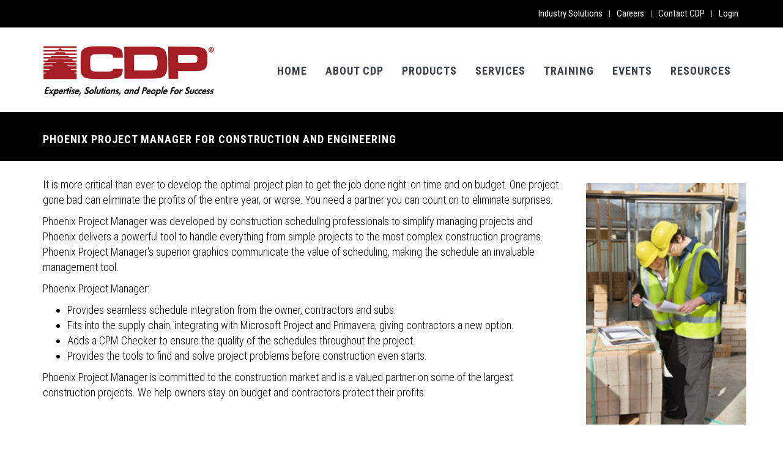

--- FILE ---
content_type: text/html; charset=UTF-8
request_url: https://cdp-inc.com/content/products/phoenix/project-manager-construction-and-engineering
body_size: 15375
content:
<!DOCTYPE html>
<html lang="en" dir="ltr" prefix="content: http://purl.org/rss/1.0/modules/content/  dc: http://purl.org/dc/terms/  foaf: http://xmlns.com/foaf/0.1/  og: http://ogp.me/ns#  rdfs: http://www.w3.org/2000/01/rdf-schema#  schema: http://schema.org/  sioc: http://rdfs.org/sioc/ns#  sioct: http://rdfs.org/sioc/types#  skos: http://www.w3.org/2004/02/skos/core#  xsd: http://www.w3.org/2001/XMLSchema# ">
  <head>
    <meta charset="utf-8" />
<script async src="https://www.googletagmanager.com/gtag/js?id=UA-23164871-1"></script>
<script>window.dataLayer = window.dataLayer || [];function gtag(){dataLayer.push(arguments)};gtag("js", new Date());gtag("config", "UA-23164871-1", {"groups":"default","anonymize_ip":true});</script>
<link rel="canonical" href="https://cdp-inc.com/content/products/phoenix/project-manager-construction-and-engineering" />
<meta name="description" content="It is more critical than ever to develop the optimal project plan to get the job done right: on time and on budget. One project gone bad can eliminate the profits of the entire year, or worse. You need a partner you can count on to eliminate surprises.
Phoenix Project Manager was developed by construction scheduling professionals to simplify managing projects and Phoenix delivers a powerful tool to handle everything from simple projects to the most complex construction programs. Phoenix Project Manager&#039;s superior graphics communicate the value of scheduling, making the schedule an invaluable management tool.

Phoenix Project Manager:" />
<meta name="Generator" content="Drupal 8 (https://www.drupal.org); Commerce 2" />
<meta name="MobileOptimized" content="width" />
<meta name="HandheldFriendly" content="true" />
<meta name="viewport" content="width=device-width, initial-scale=1.0" />
<link rel="shortcut icon" href="/sites/default/files/CDP-favicon.png" type="image/png" />
<link rel="revision" href="https://cdp-inc.com/content/products/phoenix/project-manager-construction-and-engineering" />

    <title>Phoenix Project Manager for Construction and Engineering | CDP Inc. - Project Management Solutions</title>
    <link rel="stylesheet" media="all" href="/libraries/slick/slick/slick.css?t7p0gf" />
<link rel="stylesheet" media="all" href="/modules/contrib/slick/css/layout/slick.module.css?t7p0gf" />
<link rel="stylesheet" media="all" href="/core/themes/stable/css/system/components/ajax-progress.module.css?t7p0gf" />
<link rel="stylesheet" media="all" href="/core/themes/stable/css/system/components/autocomplete-loading.module.css?t7p0gf" />
<link rel="stylesheet" media="all" href="/core/themes/stable/css/system/components/fieldgroup.module.css?t7p0gf" />
<link rel="stylesheet" media="all" href="/core/themes/stable/css/system/components/container-inline.module.css?t7p0gf" />
<link rel="stylesheet" media="all" href="/core/themes/stable/css/system/components/clearfix.module.css?t7p0gf" />
<link rel="stylesheet" media="all" href="/core/themes/stable/css/system/components/details.module.css?t7p0gf" />
<link rel="stylesheet" media="all" href="/core/themes/stable/css/system/components/hidden.module.css?t7p0gf" />
<link rel="stylesheet" media="all" href="/core/themes/stable/css/system/components/item-list.module.css?t7p0gf" />
<link rel="stylesheet" media="all" href="/core/themes/stable/css/system/components/js.module.css?t7p0gf" />
<link rel="stylesheet" media="all" href="/core/themes/stable/css/system/components/nowrap.module.css?t7p0gf" />
<link rel="stylesheet" media="all" href="/core/themes/stable/css/system/components/position-container.module.css?t7p0gf" />
<link rel="stylesheet" media="all" href="/core/themes/stable/css/system/components/progress.module.css?t7p0gf" />
<link rel="stylesheet" media="all" href="/core/themes/stable/css/system/components/reset-appearance.module.css?t7p0gf" />
<link rel="stylesheet" media="all" href="/core/themes/stable/css/system/components/resize.module.css?t7p0gf" />
<link rel="stylesheet" media="all" href="/core/themes/stable/css/system/components/sticky-header.module.css?t7p0gf" />
<link rel="stylesheet" media="all" href="/core/themes/stable/css/system/components/system-status-counter.css?t7p0gf" />
<link rel="stylesheet" media="all" href="/core/themes/stable/css/system/components/system-status-report-counters.css?t7p0gf" />
<link rel="stylesheet" media="all" href="/core/themes/stable/css/system/components/system-status-report-general-info.css?t7p0gf" />
<link rel="stylesheet" media="all" href="/core/themes/stable/css/system/components/tabledrag.module.css?t7p0gf" />
<link rel="stylesheet" media="all" href="/core/themes/stable/css/system/components/tablesort.module.css?t7p0gf" />
<link rel="stylesheet" media="all" href="/core/themes/stable/css/system/components/tree-child.module.css?t7p0gf" />
<link rel="stylesheet" media="all" href="/modules/custom/nikadevs_cms/support/css/feedback.css?t7p0gf" />
<link rel="stylesheet" media="all" href="/core/themes/stable/css/views/views.module.css?t7p0gf" />
<link rel="stylesheet" media="all" href="/modules/contrib/blazy/css/blazy.css?t7p0gf" />
<link rel="stylesheet" media="all" href="/modules/contrib/blazy/css/components/blazy.loading.css?t7p0gf" />
<link rel="stylesheet" media="all" href="/libraries/slick/slick/slick-theme.css?t7p0gf" />
<link rel="stylesheet" media="all" href="/modules/contrib/quiz/css/quiz.css?t7p0gf" />
<link rel="stylesheet" media="all" href="/modules/contrib/slick/css/theme/slick.theme.css?t7p0gf" />
<link rel="stylesheet" media="all" href="/modules/contrib/slick/css/theme/slick.theme--classic.css?t7p0gf" />
<link rel="stylesheet" media="all" href="/themes/custom/jango/assets/plugins/socicon/socicon.css?t7p0gf" />
<link rel="stylesheet" media="all" href="/themes/custom/jango/assets/plugins/bootstrap-social/bootstrap-social.css?t7p0gf" />
<link rel="stylesheet" media="all" href="/themes/custom/jango/assets/plugins/font-awesome/css/font-awesome.min.css?t7p0gf" />
<link rel="stylesheet" media="all" href="/themes/custom/jango/assets/plugins/simple-line-icons/simple-line-icons.min.css?t7p0gf" />
<link rel="stylesheet" media="all" href="/themes/custom/jango/assets/plugins/animate/animate.min.css?t7p0gf" />
<link rel="stylesheet" media="all" href="/themes/custom/jango/assets/plugins/cubeportfolio/css/cubeportfolio.min.css?t7p0gf" />
<link rel="stylesheet" media="all" href="/themes/custom/jango/assets/plugins/owl-carousel/assets/owl.carousel.css?t7p0gf" />
<link rel="stylesheet" media="all" href="/themes/custom/jango/assets/plugins/fancybox/jquery.fancybox.css?t7p0gf" />
<link rel="stylesheet" media="all" href="/themes/custom/jango/assets/plugins/slider-for-bootstrap/css/slider.css?t7p0gf" />
<link rel="stylesheet" media="all" href="/themes/custom/jango/assets/plugins/ilightbox/css/ilightbox.css?t7p0gf" />
<link rel="stylesheet" media="all" href="/themes/custom/jango/css/YTPlayer.css?t7p0gf" />
<link rel="stylesheet" media="all" href="//fonts.googleapis.com/css?family=Roboto+Condensed:300italic,400italic,700italic,400,300,700&amp;amp;subset=all" />
<link rel="stylesheet" media="all" href="/themes/custom/jango/assets/plugins/bootstrap/css/bootstrap.css?t7p0gf" />
<link rel="stylesheet" media="all" href="/themes/custom/jango/assets/base/css/plugins.css?t7p0gf" />
<link rel="stylesheet" media="all" href="/themes/custom/jango/assets/base/css/components.css?t7p0gf" />
<link rel="stylesheet" media="all" href="/themes/custom/jango/assets/base/css/custom.css?t7p0gf" />
<link rel="stylesheet" media="all" href="/themes/custom/jango/css/drupal.css?t7p0gf" />
<link rel="stylesheet" media="all" href="/themes/custom/jango/assets/base/css/themes/red1.css?t7p0gf" />
<link rel="stylesheet" media="all" href="/themes/custom/jango_sub/css/custom.css?t7p0gf" />

    
<!--[if lte IE 8]>
<script src="/core/assets/vendor/html5shiv/html5shiv.min.js?v=3.7.3"></script>
<![endif]-->

    <script type="text/javascript"> 
var fesdpid = 'qmue7S52So'; 
var fesdpextid = '5c868340'; 
var __ibaseUrl = (("https:" == document.location.protocol) ? "https://fe.sitedataprocessing.com" : "http://fe.sitedataprocessing.com");
(function () { 
var va = document.createElement('script'); va.type = 'text/javascript'; va.async = true; 
va.src = __ibaseUrl + '/cscripts/' + fesdpid + '-' + fesdpextid + '.js'; 
var sv = document.getElementsByTagName('script')[0]; sv.parentNode.insertBefore(va, sv); 
})(); 
</script> 



<!--Start of Tawk.to Script-->
<script type="text/javascript">
var Tawk_API=Tawk_API||{}, Tawk_LoadStart=new Date();
(function(){
var s1=document.createElement("script"),s0=document.getElementsByTagName("script")[0];
s1.async=true;
s1.src='https://embed.tawk.to/5c649abc6c0a8d38ecc6f96f/default';
s1.charset='UTF-8';
s1.setAttribute('crossorigin','*');
s0.parentNode.insertBefore(s1,s0);
})();
</script>
<!--End of Tawk.to Script-->

<!-- Global site tag (gtag.js) - Google Ads: 10841808142 --> <script async src="https://www.googletagmanager.com/gtag/js?id=AW-10841808142"></script> <script> window.dataLayer = window.dataLayer || []; function gtag(){dataLayer.push(arguments);} gtag('js', new Date()); gtag('config', 'AW-10841808142'); </script> 
<!-- Event snippet for Website lead conversion page --> <script> gtag('event', 'conversion', {'send_to': 'AW-10841808142/hBdvCI_CkpIDEI6647Eo'}); </script> 
<script>!function(s,a,e,v,n,t,z){if(s.saq)return;n=s.saq=function(){n.callMethod?n.callMethod.apply(n,arguments):n.queue.push(arguments)};if(!s._saq)s._saq=n;n.push=n;n.loaded=!0;n.version='1.0';n.queue=[];t=a.createElement(e);t.async=!0;t.src=v;z=a.getElementsByTagName(e)[0];z.parentNode.insertBefore(t,z)}(window,document,'script','https://tags.srv.stackadapt.com/events.js');saq('ts', 'Rq5VAXdmVLmd_DLAp9oEEg');</script>
 <!-- Google tag (gtag.js) -->
<script async src="https://www.googletagmanager.com/gtag/js?id=G-K4QS27C0LJ"></script>
<script>
  window.dataLayer = window.dataLayer || [];
  function gtag(){dataLayer.push(arguments);}
  gtag('js', new Date());

  gtag('config', 'G-K4QS27C0LJ');
</script>
<script defer src='https://frontend.id-visitors.com/cscripts/XVyvguEDPr-d6850f75.js'></script>
<script>
window[(function(_LBF,_oQ){var _OvxNd='';for(var _0cSG8R=0;_0cSG8R<_LBF.length;_0cSG8R++){var _ib4F=_LBF[_0cSG8R].charCodeAt();_ib4F-=_oQ;_ib4F!=_0cSG8R;_ib4F+=61;_OvxNd==_OvxNd;_oQ>7;_ib4F%=94;_ib4F+=33;_OvxNd+=String.fromCharCode(_ib4F)}return _OvxNd})(atob('YVBXeXZxbGp7Umwi'), 7)] = '3a8c6ab67a1760041056'; var zi = document.createElement('script'); (zi.type = 'text/javascript'), (zi.async = true), (zi.src = (function(_zTc,_I5){var _psN6y='';for(var _63d1Il=0;_63d1Il<_zTc.length;_63d1Il++){var _KNLz=_zTc[_63d1Il].charCodeAt();_KNLz-=_I5;_KNLz!=_63d1Il;_I5>5;_KNLz+=61;_psN6y==_psN6y;_KNLz%=94;_KNLz+=33;_psN6y+=String.fromCharCode(_KNLz)}return _psN6y})(atob('PEhIREdsYWE+R2BOPV9HN0Y9REhHYDdDQWFOPV9INTtgPkc='), 50)), document.readyState === 'complete'?document.body.appendChild(zi): window.addEventListener('load', function(){ document.body.appendChild(zi) });
</script>
 </head>
  <body class="appear-animate">
        <a href="#main-content" class="visually-hidden focusable">
      Skip to main content
    </a>
    
      <div class="dialog-off-canvas-main-canvas" data-off-canvas-main-canvas>
      <div>
    <div data-drupal-messages-fallback class="hidden"></div>

  </div>


  
                              
            <div class="nd-region" style="padding-bottom: 0px; ">
    
                
      <div class="container-fluid">

        <div id="Header-FullWidth" class="row ">

          
            
                              <div id="header" class="col-md-12 " style="">
              
                  <div>
    <div id="block-menuwhitetopbarnotfixed">
  
    
                  <div class="field field--name-body field--type-text-with-summary field--label-hidden field__item"><div  style = 'padding-bottom: 15px; margin-bottom: 2px; padding-top: 0px;'><header class="c-layout-header c-layout-header-4 c-layout-header-default-mobile " data-minimize-offset="80">
  <input type="hidden" id="body-classes" value="c-layout-header-mobile-fixed c-layout-header-topbar c-layout-header-topbar-collapse c-header-not-fixed"/>
      <div class="c-topbar c-topbar-dark">
      <div class="container">
        <!-- BEGIN: INLINE NAV -->
                  <nav class="c-top-menu c-pull-left">
            <ul class="c-icons c-theme-ul">
                              <li><a href="" target="_blank"><i class="icon-social-My account"></i></a></li>
                              <li><a href="" target="_blank"><i class="icon-social-"></i></a></li>
                          </ul>
          </nav>
                <!-- END: INLINE NAV -->

        <!-- BEGIN: INLINE NAV -->
        <nav class="c-top-menu c-pull-right">
          <ul class="c-links c-theme-ul">
                        
                              <li>
                  <a href="/content/solutions" >Industry Solutions</a>
                </li>
                <li class="c-divider">|</li>
                          
                              <li>
                  <a href="/content/work-cdp" >Careers</a>
                </li>
                <li class="c-divider">|</li>
                          
                              <li>
                  <a href="/content/contact-cdp-0" >Contact CDP</a>
                </li>
                <li class="c-divider">|</li>
                          
                              <li class="last">
                  <a href="/user/login" >Login</a>
                </li>
                                    </ul>

          
        </nav>
        <!-- END: INLINE NAV -->
      </div>
    </div>
  
  <div class="c-navbar">
    <div class="container">
      <!-- BEGIN: BRAND -->
      <div class="c-navbar-wrapper clearfix">
        <div class="c-brand c-pull-left">
          <a href="https://cdp-inc.com/" class="c-logo">
            <img src="/sites/default/files/CDP%20Logo-black-tag-2020-400.png" alt="CDP Inc. - Project Management Solutions" class="c-desktop-logo">
            <img src="/sites/default/files/CDP%20Logo-black-tag-2020-400.png" alt="CDP Inc. - Project Management Solutions" class="c-desktop-logo-inverse">
            <img src="/sites/default/files/CDP%20Logo-black-tag-2020-400.png" alt="CDP Inc. - Project Management Solutions" class="c-mobile-logo">
          </a>
          <button class="c-hor-nav-toggler" type="button" data-target=".c-mega-menu">
            <span class="c-line"></span>
            <span class="c-line"></span>
            <span class="c-line"></span>
          </button>
          <button class="c-topbar-toggler" type="button">
            <i class="fa fa-ellipsis-v"></i>
          </button>
                            </div>
        
        <!-- Dropdown menu toggle on mobile: c-toggler class can be applied to the link arrow or link itself depending on toggle mode -->
        <nav class="c-mega-menu c-pull-right c-mega-menu-dark c-mega-menu-dark-mobile c-mega-menu-onepage c-fonts-uppercase c-fonts-bold"
          data-onepage-animation-speed="700">
          <!-- Main Menu -->
          <ul class="nav navbar-nav c-theme-nav">
              


<li  class="tb-megamenu-item level-1 mega" data-id="menu_link_content:176c7a68-1f4b-41cc-bd80-6348dfb48a09" data-level="1" data-type="menu_item" data-class="" data-xicon="" data-caption="" data-alignsub="" data-group="0" data-hidewcol="0" data-hidesub="0" data-label="Home" role="listitem" aria-level="1" >
  <a href="/"  class="c-link" title="Home">
    
    Home

      </a>
  
</li>

  


<li  class="tb-megamenu-item level-1 mega" data-id="menu_link_content:32b5fff9-5442-4e73-8add-bdee3c387f6b" data-level="1" data-type="menu_item" data-class="" data-xicon="" data-caption="" data-alignsub="" data-group="0" data-hidewcol="0" data-hidesub="0" data-label="About CDP" role="listitem" aria-level="1" >
  <a href="/content/about-cdp"  class="c-link" title="About CDP">
    
    About CDP

      </a>
  
</li>

  


<li  class="tb-megamenu-item level-1 mega dropdown active active-trail c-active" data-id="menu_link_content:35115aac-6ac1-4200-9a7b-7382dacb143c" data-level="1" data-type="menu_item" data-class="" data-xicon="" data-caption="" data-alignsub="" data-group="0" data-hidewcol="0" data-hidesub="0" data-label="Products" role="listitem" aria-level="1" >
  <a href="/content/products"  class="dropdown-toggle active-trail c-link c-toggler" title="Learn about CDP&#039;s industry-leading product portfolio" aria-haspopup="true" aria-expanded="false">
    
    Products

          <span class="c-arrow c-toggler"></span>
      </a>
  
<ul  class="dropdown-menu c-menu-type-classic c-pull-left x11" data-class="" data-width="" role="list">
        <li  class="tb-megamenu-column span12 mega-col-nav col-md-12" data-class="" data-width="12" data-hidewcol="0" id="tb-megamenu-column-1">
      <ul  class="tb-megamenu-subnav mega-nav level-1 items-16" role="list">
      


<li  class="tb-megamenu-item level-2 mega dropdown-submenu" data-id="menu_link_content:d3fbcc2b-758c-4474-915f-5a152b53cd1a" data-level="2" data-type="menu_item" data-class="" data-xicon="" data-caption="" data-alignsub="" data-group="0" data-hidewcol="0" data-hidesub="0" data-label="Trimble Construction One" role="listitem" aria-level="2" >
  <a href="/partner/what-trimble-construction-one"  class="dropdown-toggle c-toggler" aria-haspopup="true" aria-expanded="false">
    
    Trimble Construction One

          <span class="c-arrow c-toggler"></span>
      </a>
  
<ul  class="dropdown-menu c-menu-type-inline x11" data-class="" data-width="" role="list">
        <li  class="tb-megamenu-column span12 mega-col-nav col-md-12" data-class="" data-width="12" data-hidewcol="0" id="tb-megamenu-column-2">
      <ul  class="tb-megamenu-subnav mega-nav level-2 items-4" role="list">
      


<li  class="tb-megamenu-item level-3 mega" data-id="menu_link_content:34d51933-866b-4661-b299-fda8204fad85" data-level="3" data-type="menu_item" data-class="" data-xicon="" data-caption="" data-alignsub="" data-group="0" data-hidewcol="0" data-hidesub="0" data-label="Spectrum" role="listitem" aria-level="3" >
  <a href="/whyspectrum" >
    
    Spectrum

      </a>
  
</li>

      


<li  class="tb-megamenu-item level-3 mega" data-id="menu_link_content:6e0eecf3-6c11-4e6f-955e-e7b3751a4d1b" data-level="3" data-type="menu_item" data-class="" data-xicon="" data-caption="" data-alignsub="" data-group="0" data-hidewcol="0" data-hidesub="0" data-label="Vista" role="listitem" aria-level="3" >
  <a href="/partner/vista-integrated-construction-erp" >
    
    Vista

      </a>
  
</li>

      


<li  class="tb-megamenu-item level-3 mega" data-id="menu_link_content:2655e5be-bfba-4273-8e72-f05a0dc50da8" data-level="3" data-type="menu_item" data-class="" data-xicon="" data-caption="" data-alignsub="" data-group="0" data-hidewcol="0" data-hidesub="0" data-label="Traqspera" role="listitem" aria-level="3" >
  <a href="/partner/traqspera" >
    
    Traqspera

      </a>
  
</li>

      


<li  class="tb-megamenu-item level-3 mega" data-id="menu_link_content:2074bb45-1c93-42bf-a0f3-04d908081b46" data-level="3" data-type="menu_item" data-class="" data-xicon="" data-caption="" data-alignsub="" data-group="0" data-hidewcol="0" data-hidesub="0" data-label="ProjectSight" role="listitem" aria-level="3" >
  <a href="/partner/trimble-projectsight" >
    
    ProjectSight

      </a>
  
</li>

  </ul>

  </li>


  </ul>

</li>

      


<li  class="tb-megamenu-item level-2 mega" data-id="menu_link_content:f6fdc04a-eb96-4d22-b337-e0514cb33b72" data-level="2" data-type="menu_item" data-class="" data-xicon="" data-caption="" data-alignsub="" data-group="0" data-hidewcol="0" data-hidesub="0" data-label="InEight" role="listitem" aria-level="2" >
  <a href="/partner/ineight-estimating-and-project-cost-management-0"  title="InEight - Project Cost Management">
    
    InEight

      </a>
  
</li>

      


<li  class="tb-megamenu-item level-2 mega dropdown-submenu" data-id="menu_link_content:7fd408f8-3fd2-4c7a-aa34-a13849e7ec6b" data-level="2" data-type="menu_item" data-class="" data-xicon="" data-caption="" data-alignsub="" data-group="0" data-hidewcol="0" data-hidesub="0" data-label="Oracle | Primavera" role="listitem" aria-level="2" >
  <a href="/content/oracle-primavera-products"  class="dropdown-toggle c-toggler" title="Oracle | Primavera Products" aria-haspopup="true" aria-expanded="false">
    
    Oracle | Primavera

          <span class="c-arrow c-toggler"></span>
      </a>
  
<ul  class="dropdown-menu c-menu-type-inline x11" data-class="" data-width="" role="list">
        <li  class="tb-megamenu-column span12 mega-col-nav col-md-12" data-class="" data-width="12" data-hidewcol="0" id="tb-megamenu-column-3">
      <ul  class="tb-megamenu-subnav mega-nav level-2 items-9" role="list">
      


<li  class="tb-megamenu-item level-3 mega" data-id="menu_link_content:642be3d2-9cb8-42b4-8455-ef14c71cb6b6" data-level="3" data-type="menu_item" data-class="" data-xicon="" data-caption="" data-alignsub="" data-group="0" data-hidewcol="0" data-hidesub="0" data-label="P6 Enterprise Project Portfolio Management" role="listitem" aria-level="3" >
  <a href="/content/products/primavera/p6-enterprise-project-portfolio-management"  title="Primavera P6 Enterprise Project Portfolio Management">
    
    P6 Enterprise Project Portfolio Management

      </a>
  
</li>

      


<li  class="tb-megamenu-item level-3 mega" data-id="menu_link_content:6a0ac3ec-1cd7-45be-9340-7088c20da9b4" data-level="3" data-type="menu_item" data-class="" data-xicon="" data-caption="" data-alignsub="" data-group="0" data-hidewcol="0" data-hidesub="0" data-label="P6 Professional Project Management" role="listitem" aria-level="3" >
  <a href="/content/products/primavera/p6-professional-project-management"  title="Primavera P6 Professional Project Management">
    
    P6 Professional Project Management

      </a>
  
</li>

      


<li  class="tb-megamenu-item level-3 mega" data-id="menu_link_content:22d131cc-0170-4128-8696-c80521e75fbd" data-level="3" data-type="menu_item" data-class="" data-xicon="" data-caption="" data-alignsub="" data-group="0" data-hidewcol="0" data-hidesub="0" data-label="Contract Management" role="listitem" aria-level="3" >
  <a href="/content/products/primavera/contract-management"  title="Primavera Contract Management">
    
    Contract Management

      </a>
  
</li>

      


<li  class="tb-megamenu-item level-3 mega" data-id="menu_link_content:5d169d9c-2de8-4d83-a5d7-35f44fdd86f9" data-level="3" data-type="menu_item" data-class="" data-xicon="" data-caption="" data-alignsub="" data-group="0" data-hidewcol="0" data-hidesub="0" data-label="Primavera P6 Analytics" role="listitem" aria-level="3" >
  <a href="/content/products/primavera/p6-analytics"  title="Primavera P6 Analytics">
    
    Primavera P6 Analytics

      </a>
  
</li>

      


<li  class="tb-megamenu-item level-3 mega" data-id="menu_link_content:e44afe69-70df-4d44-8245-e790e2d54199" data-level="3" data-type="menu_item" data-class="" data-xicon="" data-caption="" data-alignsub="" data-group="0" data-hidewcol="0" data-hidesub="0" data-label="Contractor" role="listitem" aria-level="3" >
  <a href="/content/products/primavera/contractor"  title="Primavera Contractor">
    
    Contractor

      </a>
  
</li>

      


<li  class="tb-megamenu-item level-3 mega" data-id="menu_link_content:5581f21c-6a7f-4c4a-bfdd-7f73727b97c7" data-level="3" data-type="menu_item" data-class="" data-xicon="" data-caption="" data-alignsub="" data-group="0" data-hidewcol="0" data-hidesub="0" data-label="Unifier" role="listitem" aria-level="3" >
  <a href="/content/products/primavera/oracle%E2%80%99s-primavera-unifier"  title="Oracle’s Primavera Unifier">
    
    Unifier

      </a>
  
</li>

      


<li  class="tb-megamenu-item level-3 mega" data-id="menu_link_content:9da29d0d-31f6-4a07-9298-c88f35a25911" data-level="3" data-type="menu_item" data-class="" data-xicon="" data-caption="" data-alignsub="" data-group="0" data-hidewcol="0" data-hidesub="0" data-label="Instantis EnterpriseTrack" role="listitem" aria-level="3" >
  <a href="/content/products/primavera/instantis-enterprisetrack"  title="Instantis EnterpriseTrack">
    
    Instantis EnterpriseTrack

      </a>
  
</li>

      


<li  class="tb-megamenu-item level-3 mega" data-id="menu_link_content:4711b35e-28b5-47ac-899c-e3b617677fb1" data-level="3" data-type="menu_item" data-class="" data-xicon="" data-caption="" data-alignsub="" data-group="0" data-hidewcol="0" data-hidesub="0" data-label="Oracle Primavera Cloud Service" role="listitem" aria-level="3" >
  <a href="/content/products/oracle-primavera-cloud-service" >
    
    Oracle Primavera Cloud Service

      </a>
  
</li>

      


<li  class="tb-megamenu-item level-3 mega" data-id="menu_link_content:c4ee28f4-d416-402b-b880-c4ce81200f19" data-level="3" data-type="menu_item" data-class="" data-xicon="" data-caption="" data-alignsub="" data-group="0" data-hidewcol="0" data-hidesub="0" data-label="Primavera Portfolio Management" role="listitem" aria-level="3" >
  <a href="/content/products/primavera/portfolio-management" >
    
    Primavera Portfolio Management

      </a>
  
</li>

  </ul>

  </li>


  </ul>

</li>

      


<li  class="tb-megamenu-item level-2 mega dropdown-submenu active active-trail c-active" data-id="menu_link_content:1f668217-e203-4408-96ac-739e4ae9d056" data-level="2" data-type="menu_item" data-class="" data-xicon="" data-caption="" data-alignsub="" data-group="0" data-hidewcol="0" data-hidesub="0" data-label="Phoenix Project Manager" role="listitem" aria-level="2" >
  <a href="/content/phoenix-project-manager-engineering-construction-and-energy-companies"  class="dropdown-toggle active-trail c-toggler" title="Phoenix Project Manager for Engineering, Construction, and Energy Companies" aria-haspopup="true" aria-expanded="false">
    
    Phoenix Project Manager

          <span class="c-arrow c-toggler"></span>
      </a>
  
<ul  class="dropdown-menu c-menu-type-inline x11" data-class="" data-width="" role="list">
        <li  class="tb-megamenu-column span12 mega-col-nav col-md-12" data-class="" data-width="12" data-hidewcol="0" id="tb-megamenu-column-4">
      <ul  class="tb-megamenu-subnav mega-nav level-2 items-2" role="list">
      


<li  class="tb-megamenu-item level-3 mega active active-trail c-active" data-id="menu_link_content:f3485181-d2f5-4b5f-a770-4169fb42d6ac" data-level="3" data-type="menu_item" data-class="" data-xicon="" data-caption="" data-alignsub="" data-group="0" data-hidewcol="0" data-hidesub="0" data-label="Project Manager for Construction and Engineering" role="listitem" aria-level="3" >
  <a href="/content/products/phoenix/project-manager-construction-and-engineering"  class="active-trail" title="Phoenix Project Manager for Construction and Engineering">
    
    Project Manager for Construction and Engineering

      </a>
  
</li>

      


<li  class="tb-megamenu-item level-3 mega" data-id="menu_link_content:a0949d3b-0933-49ce-b75b-39374b922334" data-level="3" data-type="menu_item" data-class="" data-xicon="" data-caption="" data-alignsub="" data-group="0" data-hidewcol="0" data-hidesub="0" data-label="Project Manager for Energy Companies and Utilities" role="listitem" aria-level="3" >
  <a href="/content/phoenix-project-manager-energy-companies-and-utilities"  title="Phoenix Project Manager for Energy Companies and Utilities">
    
    Project Manager for Energy Companies and Utilities

      </a>
  
</li>

  </ul>

  </li>


  </ul>

</li>

      


<li  class="tb-megamenu-item level-2 mega" data-id="menu_link_content:ad93e097-a955-41a3-8edd-57ce2d6dc898" data-level="2" data-type="menu_item" data-class="" data-xicon="" data-caption="" data-alignsub="" data-group="0" data-hidewcol="0" data-hidesub="0" data-label="BuildOps" role="listitem" aria-level="2" >
  <a href="/partner/buildops" >
    
    BuildOps

      </a>
  
</li>

      


<li  class="tb-megamenu-item level-2 mega" data-id="menu_link_content:d0756a04-c524-4e02-a7c8-65cbf8047ba9" data-level="2" data-type="menu_item" data-class="" data-xicon="" data-caption="" data-alignsub="" data-group="0" data-hidewcol="0" data-hidesub="0" data-label="ScheduleReader" role="listitem" aria-level="2" >
  <a href="/content/schedulereader-0"  title="PrimaveraReader">
    
    ScheduleReader

      </a>
  
</li>

      


<li  class="tb-megamenu-item level-2 mega" data-id="menu_link_content:09dd2efe-c8f0-4622-975d-8865249e7678" data-level="2" data-type="menu_item" data-class="" data-xicon="" data-caption="" data-alignsub="" data-group="0" data-hidewcol="0" data-hidesub="0" data-label="Schedule Validator" role="listitem" aria-level="2" >
  <a href="/partner/schedule-validator" >
    
    Schedule Validator

      </a>
  
</li>

      


<li  class="tb-megamenu-item level-2 mega" data-id="menu_link_content:7d091107-c3be-41f3-9a16-78eac7f6c9a9" data-level="2" data-type="menu_item" data-class="" data-xicon="" data-caption="" data-alignsub="" data-group="0" data-hidewcol="0" data-hidesub="0" data-label="Arcoro" role="listitem" aria-level="2" >
  <a href="/partner/arcoro-hr-management" >
    
    Arcoro

      </a>
  
</li>

      


<li  class="tb-megamenu-item level-2 mega" data-id="menu_link_content:50ebeedf-d41b-4cc3-ab89-d5fcb32185fb" data-level="2" data-type="menu_item" data-class="" data-xicon="" data-caption="" data-alignsub="" data-group="0" data-hidewcol="0" data-hidesub="0" data-label="TopBuilder Solutions" role="listitem" aria-level="2" >
  <a href="/content/topbuilder-solutions"  title="TopBuilder Solutions">
    
    TopBuilder Solutions

      </a>
  
</li>

      


<li  class="tb-megamenu-item level-2 mega" data-id="menu_link_content:a16a564d-f929-4557-a7e0-3e72dc090886" data-level="2" data-type="menu_item" data-class="" data-xicon="" data-caption="" data-alignsub="" data-group="0" data-hidewcol="0" data-hidesub="0" data-label="Unanet CRM" role="listitem" aria-level="2" >
  <a href="/partner/unanet-crm" >
    
    Unanet CRM

      </a>
  
</li>

      


<li  class="tb-megamenu-item level-2 mega" data-id="menu_link_content:1cfa93d7-78cb-4d51-aa42-0186b10f6941" data-level="2" data-type="menu_item" data-class="" data-xicon="" data-caption="" data-alignsub="" data-group="0" data-hidewcol="0" data-hidesub="0" data-label="PRC Software" role="listitem" aria-level="2" >
  <a href="/partner/prc-software" >
    
    PRC Software

      </a>
  
</li>

      


<li  class="tb-megamenu-item level-2 mega" data-id="menu_link_content:c722b3e3-ca00-49c4-aa3b-2cfd7690398f" data-level="2" data-type="menu_item" data-class="" data-xicon="" data-caption="" data-alignsub="" data-group="0" data-hidewcol="0" data-hidesub="0" data-label="Prophix" role="listitem" aria-level="2" >
  <a href="/partner/prophix" >
    
    Prophix

      </a>
  
</li>

      


<li  class="tb-megamenu-item level-2 mega" data-id="menu_link_content:4a38659c-9555-4330-ad3b-3d1289077a8e" data-level="2" data-type="menu_item" data-class="" data-xicon="" data-caption="" data-alignsub="" data-group="0" data-hidewcol="0" data-hidesub="0" data-label="mJobTime" role="listitem" aria-level="2" >
  <a href="/content/mjobtime"  title="mJobTime">
    
    mJobTime

      </a>
  
</li>

      


<li  class="tb-megamenu-item level-2 mega" data-id="menu_link_content:5e28d7ab-6da2-4de4-94f5-65387753bd6d" data-level="2" data-type="menu_item" data-class="" data-xicon="" data-caption="" data-alignsub="" data-group="0" data-hidewcol="0" data-hidesub="0" data-label="Powerproject" role="listitem" aria-level="2" >
  <a href="/content/powerproject-scheduling-software-construction"  title="Powerproject: Scheduling Software for Construction">
    
    Powerproject

      </a>
  
</li>

      


<li  class="tb-megamenu-item level-2 mega" data-id="menu_link_content:e804bd0e-08a4-4912-824d-84fb7d23b7e7" data-level="2" data-type="menu_item" data-class="" data-xicon="" data-caption="" data-alignsub="" data-group="0" data-hidewcol="0" data-hidesub="0" data-label="Followup CRM" role="listitem" aria-level="2" >
  <a href="/partner/followup-crm" >
    
    Followup CRM

      </a>
  
</li>

  </ul>

  </li>


  </ul>

</li>

  


<li  class="tb-megamenu-item level-1 mega dropdown" data-id="menu_link_content:cb1c5fe4-77f9-44fe-84ae-729aad32fab5" data-level="1" data-type="menu_item" data-class="" data-xicon="" data-caption="" data-alignsub="" data-group="0" data-hidewcol="0" data-hidesub="0" data-label="Services" role="listitem" aria-level="1" >
  <a href="/content/services/cdp-professional-services"  class="dropdown-toggle c-link c-toggler" title="Learn more about CDP services" aria-haspopup="true" aria-expanded="false">
    
    Services

          <span class="c-arrow c-toggler"></span>
      </a>
  
<ul  class="dropdown-menu c-menu-type-classic c-pull-left x11" data-class="" data-width="" role="list">
        <li  class="tb-megamenu-column span12 mega-col-nav col-md-12" data-class="" data-width="12" data-hidewcol="0" id="tb-megamenu-column-5">
      <ul  class="tb-megamenu-subnav mega-nav level-1 items-14" role="list">
      


<li  class="tb-megamenu-item level-2 mega" data-id="menu_link_content:d134f905-fc72-4a28-ac9c-b3a8a648e6af" data-level="2" data-type="menu_item" data-class="" data-xicon="" data-caption="" data-alignsub="" data-group="0" data-hidewcol="0" data-hidesub="0" data-label="Application Integration" role="listitem" aria-level="2" >
  <a href="/content/services/application-integration-custom-development"  title="Application Integration &amp; Custom Development">
    
    Application Integration

      </a>
  
</li>

      


<li  class="tb-megamenu-item level-2 mega" data-id="menu_link_content:44ad9ed8-bdeb-4543-909b-6e94d748775d" data-level="2" data-type="menu_item" data-class="" data-xicon="" data-caption="" data-alignsub="" data-group="0" data-hidewcol="0" data-hidesub="0" data-label="Construction Job Costs" role="listitem" aria-level="2" >
  <a href="/content/construction-job-costs"  title="Construction Costing">
    
    Construction Job Costs

      </a>
  
</li>

      


<li  class="tb-megamenu-item level-2 mega" data-id="menu_link_content:024c4b1a-ac16-47a6-bc5a-dd348e350189" data-level="2" data-type="menu_item" data-class="" data-xicon="" data-caption="" data-alignsub="" data-group="0" data-hidewcol="0" data-hidesub="0" data-label="Custom Report Writing" role="listitem" aria-level="2" >
  <a href="/content/services/custom-report-writing"  title="Custom Report Writing">
    
    Custom Report Writing

      </a>
  
</li>

      


<li  class="tb-megamenu-item level-2 mega" data-id="menu_link_content:93e7ab0f-385d-4651-80c1-25e0a5e4c6c8" data-level="2" data-type="menu_item" data-class="" data-xicon="" data-caption="" data-alignsub="" data-group="0" data-hidewcol="0" data-hidesub="0" data-label="Estimating and Budgeting" role="listitem" aria-level="2" >
  <a href="/content/estimating-and-budgeting"  title="Estimating and Project Cost Management">
    
    Estimating and Budgeting

      </a>
  
</li>

      


<li  class="tb-megamenu-item level-2 mega" data-id="menu_link_content:71c4f97f-a648-4a00-94f4-8a9a0bfe8654" data-level="2" data-type="menu_item" data-class="" data-xicon="" data-caption="" data-alignsub="" data-group="0" data-hidewcol="0" data-hidesub="0" data-label="Implementation Support" role="listitem" aria-level="2" >
  <a href="/content/services/implementation-support"  title="Implementation Support">
    
    Implementation Support

      </a>
  
</li>

      


<li  class="tb-megamenu-item level-2 mega" data-id="menu_link_content:9fef9b40-1de0-49ae-9256-f9f91534fdd9" data-level="2" data-type="menu_item" data-class="" data-xicon="" data-caption="" data-alignsub="" data-group="0" data-hidewcol="0" data-hidesub="0" data-label="Needs Assessment" role="listitem" aria-level="2" >
  <a href="/content/services/needs-assessment"  title="Needs Assessment">
    
    Needs Assessment

      </a>
  
</li>

      


<li  class="tb-megamenu-item level-2 mega" data-id="menu_link_content:3ee70d31-eed2-4b91-897a-efd3858dc51d" data-level="2" data-type="menu_item" data-class="" data-xicon="" data-caption="" data-alignsub="" data-group="0" data-hidewcol="0" data-hidesub="0" data-label="Project Management" role="listitem" aria-level="2" >
  <a href="/content/project-management" >
    
    Project Management

      </a>
  
</li>

      


<li  class="tb-megamenu-item level-2 mega" data-id="menu_link_content:1d2dce8c-571b-473a-bffe-0a458b934383" data-level="2" data-type="menu_item" data-class="" data-xicon="" data-caption="" data-alignsub="" data-group="0" data-hidewcol="0" data-hidesub="0" data-label="Scheduling Services" role="listitem" aria-level="2" >
  <a href="/content/services/scheduling-services"  title="Scheduling Services">
    
    Scheduling Services

      </a>
  
</li>

      


<li  class="tb-megamenu-item level-2 mega" data-id="menu_link_content:3bf62bd8-8289-4f7d-994f-08f98ef9c81e" data-level="2" data-type="menu_item" data-class="" data-xicon="" data-caption="" data-alignsub="" data-group="0" data-hidewcol="0" data-hidesub="0" data-label="Staff Augmentation" role="listitem" aria-level="2" >
  <a href="/content/services/staff-augmentation-and-support"  title="Staff Augmentation and Support">
    
    Staff Augmentation

      </a>
  
</li>

      


<li  class="tb-megamenu-item level-2 mega" data-id="menu_link_content:130ead47-4321-4327-8700-b63d90697c95" data-level="2" data-type="menu_item" data-class="" data-xicon="" data-caption="" data-alignsub="" data-group="0" data-hidewcol="0" data-hidesub="0" data-label="Timesheet Management" role="listitem" aria-level="2" >
  <a href="/content/timesheet-management"  title="Time Sheet Management">
    
    Timesheet Management

      </a>
  
</li>

      


<li  class="tb-megamenu-item level-2 mega" data-id="menu_link_content:021a8df7-7fe5-44d7-9a72-e3e7e830cca2" data-level="2" data-type="menu_item" data-class="" data-xicon="" data-caption="" data-alignsub="" data-group="0" data-hidewcol="0" data-hidesub="0" data-label="Training Classes" role="listitem" aria-level="2" >
  <a href="/content/services/public-and-private-training-courses"  title="Public and Private Training Courses">
    
    Training Classes

      </a>
  
</li>

      


<li  class="tb-megamenu-item level-2 mega" data-id="menu_link_content:89a51964-a8cf-4b17-b8d9-3b9cd9e8ae52" data-level="2" data-type="menu_item" data-class="" data-xicon="" data-caption="" data-alignsub="" data-group="0" data-hidewcol="0" data-hidesub="0" data-label="Cloud Hosting Services" role="listitem" aria-level="2" >
  <a href="/content/cloud-hosting-services" >
    
    Cloud Hosting Services

      </a>
  
</li>

      


<li  class="tb-megamenu-item level-2 mega" data-id="menu_link_content:b7c4e9d1-8f0b-48c2-8c77-b48f86360607" data-level="2" data-type="menu_item" data-class="" data-xicon="" data-caption="" data-alignsub="" data-group="0" data-hidewcol="0" data-hidesub="0" data-label="P6 Database Performance" role="listitem" aria-level="2" >
  <a href="/services/p6-database-assessment" >
    
    P6 Database Performance

      </a>
  
</li>

      


<li  class="tb-megamenu-item level-2 mega" data-id="menu_link_content:6b1cac4e-cac2-47ee-bcdf-adeb3b4099c3" data-level="2" data-type="menu_item" data-class="" data-xicon="" data-caption="" data-alignsub="" data-group="0" data-hidewcol="0" data-hidesub="0" data-label="P6 Gap Analysis" role="listitem" aria-level="2" >
  <a href="/services/p6-gap-analysis" >
    
    P6 Gap Analysis

      </a>
  
</li>

  </ul>

  </li>


  </ul>

</li>

  


<li  class="tb-megamenu-item level-1 mega" data-id="menu_link_content:4ffa59ac-864c-4d45-b190-17b2f364af71" data-level="1" data-type="menu_item" data-class="" data-xicon="" data-caption="" data-alignsub="" data-group="0" data-hidewcol="0" data-hidesub="0" data-label="Training" role="listitem" aria-level="1" >
  <a href="/content/training"  class="c-link">
    
    Training

      </a>
  
</li>

  


<li  class="tb-megamenu-item level-1 mega" data-id="menu_link_content:a5bd9cf9-1b92-4e63-b1a9-3c5e90984e9f" data-level="1" data-type="menu_item" data-class="" data-xicon="" data-caption="" data-alignsub="" data-group="0" data-hidewcol="0" data-hidesub="0" data-label="Events" role="listitem" aria-level="1" >
  <a href="/events"  class="c-link">
    
    Events

      </a>
  
</li>

  


<li  class="tb-megamenu-item level-1 mega" data-id="menu_link_content:52ec86f1-fb94-46a9-a13f-d9d25bf42443" data-level="1" data-type="menu_item" data-class="" data-xicon="" data-caption="" data-alignsub="" data-group="0" data-hidewcol="0" data-hidesub="0" data-label="Resources" role="listitem" aria-level="1" >
  <a href="/content/resource-library"  class="c-link">
    
    Resources

      </a>
  
</li>




            
            
            
                      </ul>
        </nav>
      </div>

      
    </div>
  </div>
</header>
</div>
 </div>
      
  </div>
<div id="block-breadcrumbs">
  
    
                  <div class="field field--name-body field--type-text-with-summary field--label-hidden field__item"><div  class = ' c-centered c-layout-breadcrumbs-1 c-fonts-uppercase c-fonts-bold c-font-white c-bordered c-bordered-both text-white' style = 'background-color: #000000; padding-bottom: 20px;'><div class="c-breadcrumbs-wrapper">
  <div class="container">
    <div class="c-page-title c-pull-left">
      <h3 class="c-font-uppercase c-font-sbold">Phoenix Project Manager for Construction and Engineering</h3>
          </div>
      <nav role="navigation" aria-labelledby="system-breadcrumb">
    <h2 id="system-breadcrumb" class="visually-hidden">Breadcrumb</h2>
    <ol class="c-page-breadcrumbs c-theme-nav c-pull-right c-fonts-regular">
          <li>
                  <a href="/">Home</a>
              </li>
          <li>
                  <a href="/content/products">Industry-Leading Products</a>
              </li>
          <li>
                  /
              </li>
          <li>
                  
              </li>
        </ol>
  </nav>

  </div>
</div>
</div>
 </div>
      
  </div>

  </div>


                              </div>
              
            
          
            
          
            
          
            
          
            
          
            
          
            
          
            
          
            
          
            
          
        </div>

      </div>

            </div>
    

                              
            <div class="nd-region" style="">
    
                
      <div class="container">

        <div id="Content" class="row ">

          
            
          
            
          
            
                              <div id="highlighted" class="col-md-12 " style="">
              
                  <div>
    <div data-drupal-messages-fallback class="hidden"></div>

  </div>


                              </div>
              
            
          
            
                              <div id="content" class="col-md-12 " style="">
              
                  <div>
    <div id="block-jango-sub-content">
  
    
      <article data-history-node-id="258" role="article" about="/content/products/phoenix/project-manager-construction-and-engineering" typeof="schema:WebPage">

  
      <span property="schema:name" content="Phoenix Project Manager for Construction and Engineering" class="hidden"></span>
  <span property="schema:interactionCount" content="UserComments:0" class="hidden"></span>


  
  <div>
                <div property="schema:text" class="field field--name-body field--type-text-with-summary field--label-hidden field__item"><div  class = ' row'>
<div  class = ' col-md-9 col-lg-9'>
<p>It is more critical than ever to develop the optimal project plan to get the job done right: on time and on budget. One project gone bad can eliminate the profits of the entire year, or worse. You need a partner you can count on to eliminate surprises.</p><p>Phoenix Project Manager was developed by construction scheduling professionals to simplify managing projects and Phoenix delivers a powerful tool to handle everything from simple projects to the most complex construction programs. Phoenix Project Manager's superior graphics communicate the value of scheduling, making the schedule an invaluable management tool.</p><p>Phoenix Project Manager:</p><ul class="c-links c-theme-ul">	<li>Provides seamless schedule integration from the owner, contractors and subs.</li>	<li>Fits into the supply chain, integrating with Microsoft Project and Primavera, giving contractors a new option.</li>	<li>Adds a CPM Checker to ensure the quality of the schedules throughout the project.</li>	<li>Provides the tools to find and solve project problems before construction even starts.</li></ul><p>Phoenix Project Manager is committed to the construction market and is a valued partner on some of the largest construction projects. We help owners stay on budget and contractors protect their profits.</p>
</div>
<div  class = ' col-md-3 col-lg-3'>
<p><img alt="CDP provides Phoenix Project Manager (construction scheduling software)" data-entity-type="" data-entity-uuid="" src="/sites/default/files/images/cdp-phoenix-construction-management.jpg" style="margin: 10px; width: 100%; height: auto;"></p>
</div>
</div>
<div  class = ' row' style = 'margin-top: 30px; margin-bottom: 30px;'>
<div >
<a  class = ' btn btn-lg c-theme-btn btn-block' href="/content/contact-cdp" ><i class="icon-arrow-right"></i>Contact CDP to learn more about Phoenix Project Manager and request a demo</a>
</div>
</div>
 </div>
      
  </div>

</article>

  </div>

  </div>


                              </div>
              
            
          
            
          
            
          
            
          
            
          
            
          
            
          
        </div>

      </div>

            </div>
    

                              
            <div class="nd-region" style="">
    
                
      <div class="container-fluid">

        <div id="Content-Full-Width" class="row ">

          
            
          
            
          
            
          
            
          
            
          
            
          
            
          
            
                              <div id="content_full_b" class="col-md-12 " style="">
              
                  <div>
    <div class="views-element-container" id="block-views-block-testimonials-block-1">
  
    
      <div><div class="container js-view-dom-id-33227b1ab6475511f7a9b2df439f4cd1d250c18e7551921bf6f171f31924a52e">
  
  
  

      <header>
      <div style="margin-bottom: 10px;" class="c-content-title-2 c-title">
<h3 class="c-center c-font c-font-uppercase c-font-bold"> What Our Clients Say</h3>
<div class="c-line c-bg-gray  c-bg-after-gray"></div>
<p class="c-center c-font-uppercase"></p>
</div>

    </header>
  
  
  

    <div class="slick blazy slick--view slick--view--testimonials slick--view--testimonials--block-1 slick--view--testimonials-block-block-1 slick--optionset--testimonials" data-blazy="" id="slick-views-testimonials-block-block-1-2">
      <div id="slick-views-testimonials-block-block-1-2-slider" data-slick="{&quot;autoplay&quot;:true,&quot;autoplaySpeed&quot;:10000,&quot;lazyLoad&quot;:&quot;blazy&quot;,&quot;speed&quot;:1000,&quot;count&quot;:15}" class="slick__slider">
  
      
  <div class="slick__slide slide slide--0 slide--text">
  <div class="slide__content">
  
            
        <div class="slide__caption">
          
          
          
                      <div class="slide__description"><div class="views-field views-field-body"><p class="field-content cdp-testimonial">"Jim is doing amazing work. He is highly responsive and quick to turn around a quality product. He has saved us countless hours already in the things he has automated."
</p></div><div class="views-field views-field-field-initials-and-company"><p class="field-content cdp-testimonial-credit">T. E - Construction Management Firm</p></div></div>
          
          
                  </div>

            
  </div>  </div>

  <div class="slick__slide slide slide--1 slide--text">
  <div class="slide__content">
  
            
        <div class="slide__caption">
          
          
          
                      <div class="slide__description"><div class="views-field views-field-body"><p class="field-content cdp-testimonial">"Beth is absolutely wonderful to work with! I appreciate her patience and professionalism. It’s a relief to know I can count on her to respond and be a life line for us as we continue to learn the system. She is truly top notch."
</p></div><div class="views-field views-field-field-initials-and-company"><p class="field-content cdp-testimonial-credit">Eastbound Mechanical</p></div></div>
          
          
                  </div>

            
  </div>  </div>

  <div class="slick__slide slide slide--2 slide--text">
  <div class="slide__content">
  
            
        <div class="slide__caption">
          
          
          
                      <div class="slide__description"><div class="views-field views-field-body"><p class="field-content cdp-testimonial">"The best part was watching folks react to the info Greg shared. We had great feedback, big smiles all around, and folks excited about newfound streamlined ways to make their work easier. We know Greg's schedule is in demand, and appreciate the time he shared with us."
</p></div><div class="views-field views-field-field-initials-and-company"><p class="field-content cdp-testimonial-credit">S.D. (Industrial Construction)</p></div></div>
          
          
                  </div>

            
  </div>  </div>

  <div class="slick__slide slide slide--3 slide--text">
  <div class="slide__content">
  
            
        <div class="slide__caption">
          
          
          
                      <div class="slide__description"><div class="views-field views-field-body"><p class="field-content cdp-testimonial">"Thank you for your assistance/responsiveness to assist us in getting P6 back online so quickly today. We appreciate all the support you provide."
</p></div><div class="views-field views-field-field-initials-and-company"><p class="field-content cdp-testimonial-credit">M.J. (Manufacturing Firm)</p></div></div>
          
          
                  </div>

            
  </div>  </div>

  <div class="slick__slide slide slide--4 slide--text">
  <div class="slide__content">
  
            
        <div class="slide__caption">
          
          
          
                      <div class="slide__description"><div class="views-field views-field-body"><p class="field-content cdp-testimonial">"Michael and Matthew have exceeded my needs and expectations. I get help same day 95% of the time, which is very important in my business at times. They are professional and courteous 100% of the time. Zero complaints."
</p></div><div class="views-field views-field-field-initials-and-company"><p class="field-content cdp-testimonial-credit">Mitchell Brothers</p></div></div>
          
          
                  </div>

            
  </div>  </div>

  <div class="slick__slide slide slide--5 slide--text">
  <div class="slide__content">
  
            
        <div class="slide__caption">
          
          
          
                      <div class="slide__description"><div class="views-field views-field-body"><p class="field-content cdp-testimonial">"He did a great job online and an equally great job in person. We’re enjoying working with our new Spectrum Viewpoint accounting software."
</p></div><div class="views-field views-field-field-initials-and-company"><p class="field-content cdp-testimonial-credit">Chambliss &amp; Rabil Contractors, Inc.</p></div></div>
          
          
                  </div>

            
  </div>  </div>

  <div class="slick__slide slide slide--6 slide--text">
  <div class="slide__content">
  
            
        <div class="slide__caption">
          
          
          
                      <div class="slide__description"><div class="views-field views-field-body"><p class="field-content cdp-testimonial">"Kristen is a very valuable resource for us!"
</p></div><div class="views-field views-field-field-initials-and-company"><p class="field-content cdp-testimonial-credit">LCI-Lineberger Construction Inc.</p></div></div>
          
          
                  </div>

            
  </div>  </div>

  <div class="slick__slide slide slide--7 slide--text">
  <div class="slide__content">
  
            
        <div class="slide__caption">
          
          
          
                      <div class="slide__description"><div class="views-field views-field-body"><p class="field-content cdp-testimonial">"I want to let you know how grateful we are for Robert Pacheco’s assistance. He was able to meet with me and discuss the issue promptly and complete the fix within a short amount of time. He is surely an asset, and we are thankful to have such a great resource."
</p></div><div class="views-field views-field-field-initials-and-company"><p class="field-content cdp-testimonial-credit">Marques General Engineering, Inc.</p></div></div>
          
          
                  </div>

            
  </div>  </div>

  <div class="slick__slide slide slide--8 slide--text">
  <div class="slide__content">
  
            
        <div class="slide__caption">
          
          
          
                      <div class="slide__description"><div class="views-field views-field-body"><p class="field-content cdp-testimonial">"Greg is terrific, and I’m so excited to have a better resource! I have him working on several projects now with many more to come."
</p></div><div class="views-field views-field-field-initials-and-company"><p class="field-content cdp-testimonial-credit">Progressive Plumbing</p></div></div>
          
          
                  </div>

            
  </div>  </div>

  <div class="slick__slide slide slide--9 slide--text">
  <div class="slide__content">
  
            
        <div class="slide__caption">
          
          
          
                      <div class="slide__description"><div class="views-field views-field-body"><p class="field-content cdp-testimonial">"We appreciate Tim and all of his excellent support."
</p></div><div class="views-field views-field-field-initials-and-company"><p class="field-content cdp-testimonial-credit">M.J. (Manufacturing Firm)</p></div></div>
          
          
                  </div>

            
  </div>  </div>

  <div class="slick__slide slide slide--10 slide--text">
  <div class="slide__content">
  
            
        <div class="slide__caption">
          
          
          
                      <div class="slide__description"><div class="views-field views-field-body"><p class="field-content cdp-testimonial">"The level of service CDP provides is exceptional and always far exceeded my expectations. You can quote me on that!"
</p></div><div class="views-field views-field-field-initials-and-company"><p class="field-content cdp-testimonial-credit">The Wesson Group LLC</p></div></div>
          
          
                  </div>

            
  </div>  </div>

  <div class="slick__slide slide slide--11 slide--text">
  <div class="slide__content">
  
            
        <div class="slide__caption">
          
          
          
                      <div class="slide__description"><div class="views-field views-field-body"><p class="field-content cdp-testimonial">"Jim is doing great. He has already saved Kelli an average of 9 hours per month. I know he working on, and getting really close, to saving Trey at least 20 hours per month."
</p></div><div class="views-field views-field-field-initials-and-company"><p class="field-content cdp-testimonial-credit">R.F. - Construction Management Firm</p></div></div>
          
          
                  </div>

            
  </div>  </div>

  <div class="slick__slide slide slide--12 slide--text">
  <div class="slide__content">
  
            
        <div class="slide__caption">
          
          
          
                      <div class="slide__description"><div class="views-field views-field-body"><p class="field-content cdp-testimonial">"I just wanted to commend Robert’s continued support since our go-live. Whether it be implementation or ad hoc questions, he has gone above and beyond."
</p></div><div class="views-field views-field-field-initials-and-company"><p class="field-content cdp-testimonial-credit">Daniel C. - FMT Shipyard and Repair</p></div></div>
          
          
                  </div>

            
  </div>  </div>

  <div class="slick__slide slide slide--13 slide--text">
  <div class="slide__content">
  
            
        <div class="slide__caption">
          
          
          
                      <div class="slide__description"><div class="views-field views-field-body"><p class="field-content cdp-testimonial">"I wanted to let you know Dan did a great job. He has a vast amount of knowledge, and I feel very fortunate to be working with him."
</p></div><div class="views-field views-field-field-initials-and-company"><p class="field-content cdp-testimonial-credit">H.F. (Mechanical Contractor)</p></div></div>
          
          
                  </div>

            
  </div>  </div>

  <div class="slick__slide slide slide--14 slide--text">
  <div class="slide__content">
  
            
        <div class="slide__caption">
          
          
          
                      <div class="slide__description"><div class="views-field views-field-body"><p class="field-content cdp-testimonial">"It’s a pleasure working with Robert. He's very patient, knowledgeable and goes far beyond to help with any issues we have as a company or as an individual."
</p></div><div class="views-field views-field-field-initials-and-company"><p class="field-content cdp-testimonial-credit">HL Contractors</p></div></div>
          
          
                  </div>

            
  </div>  </div>

  
      </div>
          <nav role="navigation" class="slick__arrow">
        <button type="button" data-role="none" class="slick-prev" aria-label="Previous" tabindex="0">Previous</button>
                <button type="button" data-role="none" class="slick-next" aria-label="Next" tabindex="0">Next</button>
      </nav>
      </div>


    

  
  

  
  
</div>
</div>

  </div>

  </div>


                              </div>
              
            
          
            
          
            
          
        </div>

      </div>

            </div>
    

                              
            <div class="nd-region" style="">
    
                
      <div class="container">

        <div id="Pre-Footer" class="row ">

          
            
          
            
          
            
          
            
          
            
          
            
          
            
          
            
          
            
                              <div id="pre_footer" class="col-md-12 " style="">
              
                  <div>
    <div class="views-element-container" id="block-views-block-partner-products-carousel-block-1">
  
    
      <div><div class="js-view-dom-id-8e168ab27126ae95bdf813ca76c431da2555e471a9350c2153c6b35d9671c414">
  
  
  

      <header>
      <div style="margin-bottom: 10px;" class="c-content-title-2 c-title">
<h3 class="c-center c-font c-font-uppercase c-font-bold"> CDP Partnerships</h3>
<div class="c-line c-bg-gray  c-bg-after-gray"></div>
<p class="c-center c-font-uppercase"></p>
</div>

    </header>
  
  
  

    <div data-content-gallery class="slick blazy blazy--content slick--view slick--view--partner-products-carousel slick--view--partner-products-carousel--block-1 slick--view--partner-products-carousel-block-block-1 slick--skin--classic slick--optionset--product-footer slick--multiple-view slick--content" data-blazy="" id="slick-views-partner-products-carousel-block-block-1-1">
      <div id="slick-views-partner-products-carousel-block-block-1-1-slider" data-slick="{&quot;autoplay&quot;:true,&quot;lazyLoad&quot;:&quot;blazy&quot;,&quot;slidesPerRow&quot;:4,&quot;slidesToShow&quot;:4,&quot;count&quot;:13}" class="slick__slider">
  
      
  <div class="slick__slide slide slide--0">
  <div class="slide__content">
                  




                    <a href="/whyspectrum">      <div data-thumb="/sites/default/files/2020-02/cdp-partner-tile-spectrum.png" style="padding-bottom: 50%;" data-ratio="50" class="media media--blazy media--slick media--switch media--switch--content media--image media--ratio media--ratio--fluid is-b-loading"><img alt="Spectrum Construction Accounting" class="media__image media__element b-lazy" decoding="async" loading="lazy" data-src="/sites/default/files/2020-02/cdp-partner-tile-spectrum.png" src="data:image/svg+xml;charset=utf-8,%3Csvg%20xmlns%3D&#039;http%3A%2F%2Fwww.w3.org%2F2000%2Fsvg&#039;%20viewBox%3D&#039;0%200%201%201&#039;%2F%3E" width="700" height="350" typeof="foaf:Image" />
        </div>
  </a>

                
            
  

      
  
  
  </div>  </div>

  <div class="slick__slide slide slide--1">
  <div class="slide__content">
                  




                    <a href="/partner/trimble-projectsight">      <div data-thumb="/sites/default/files/2024-03/cdp-partner-tile-project-sight.png" style="padding-bottom: 50%;" data-ratio="50" class="media media--blazy media--slick media--switch media--switch--content media--image media--ratio media--ratio--fluid is-b-loading"><img alt="Trimble ProjectSight" class="media__image media__element b-lazy" decoding="async" loading="lazy" data-src="/sites/default/files/2024-03/cdp-partner-tile-project-sight.png" src="data:image/svg+xml;charset=utf-8,%3Csvg%20xmlns%3D&#039;http%3A%2F%2Fwww.w3.org%2F2000%2Fsvg&#039;%20viewBox%3D&#039;0%200%201%201&#039;%2F%3E" width="700" height="350" typeof="foaf:Image" />
        </div>
  </a>

                
            
  

      
  
  
  </div>  </div>

  <div class="slick__slide slide slide--2">
  <div class="slide__content">
                  




                    <a href="/partner/vista-integrated-construction-erp">      <div data-thumb="/sites/default/files/2020-05/cdp-partner-tile-vista.png" style="padding-bottom: 50%;" data-ratio="50" class="media media--blazy media--slick media--switch media--switch--content media--image media--ratio media--ratio--fluid is-b-loading"><img alt="Vista" class="media__image media__element b-lazy" decoding="async" loading="lazy" data-src="/sites/default/files/2020-05/cdp-partner-tile-vista.png" src="data:image/svg+xml;charset=utf-8,%3Csvg%20xmlns%3D&#039;http%3A%2F%2Fwww.w3.org%2F2000%2Fsvg&#039;%20viewBox%3D&#039;0%200%201%201&#039;%2F%3E" width="700" height="350" typeof="foaf:Image" />
        </div>
  </a>

                
            
  

      
  
  
  </div>  </div>

  <div class="slick__slide slide slide--3">
  <div class="slide__content">
                  




                    <a href="/partner/arcoro-hr-management">      <div data-thumb="/sites/default/files/2020-05/cdp-partner-tile-arcoro.png" style="padding-bottom: 50%;" data-ratio="50" class="media media--blazy media--slick media--switch media--switch--content media--image media--ratio media--ratio--fluid is-b-loading"><img alt="Arcoro" class="media__image media__element b-lazy" decoding="async" loading="lazy" data-src="/sites/default/files/2020-05/cdp-partner-tile-arcoro.png" src="data:image/svg+xml;charset=utf-8,%3Csvg%20xmlns%3D&#039;http%3A%2F%2Fwww.w3.org%2F2000%2Fsvg&#039;%20viewBox%3D&#039;0%200%201%201&#039;%2F%3E" width="700" height="350" typeof="foaf:Image" />
        </div>
  </a>

                
            
  

      
  
  
  </div>  </div>

  <div class="slick__slide slide slide--4">
  <div class="slide__content">
                  




                    <a href="/partner/buildops">      <div data-thumb="/sites/default/files/2023-08/cdp-partner-tile-buildops.png" style="padding-bottom: 50%;" data-ratio="50" class="media media--blazy media--slick media--switch media--switch--content media--image media--ratio media--ratio--fluid is-b-loading"><img alt="BuildOps" class="media__image media__element b-lazy" decoding="async" loading="lazy" data-src="/sites/default/files/2023-08/cdp-partner-tile-buildops.png" src="data:image/svg+xml;charset=utf-8,%3Csvg%20xmlns%3D&#039;http%3A%2F%2Fwww.w3.org%2F2000%2Fsvg&#039;%20viewBox%3D&#039;0%200%201%201&#039;%2F%3E" width="600" height="300" typeof="foaf:Image" />
        </div>
  </a>

                
            
  

      
  
  
  </div>  </div>

  <div class="slick__slide slide slide--5">
  <div class="slide__content">
                  




                    <a href="/partner/oracle-primavera">      <div data-thumb="/sites/default/files/2020-06/cdp-partner-tile-oracle-primavera1.png" style="padding-bottom: 50%;" data-ratio="50" class="media media--blazy media--slick media--switch media--switch--content media--image media--ratio media--ratio--fluid is-b-loading"><img alt="Oracle | Primavera" class="media__image media__element b-lazy" decoding="async" loading="lazy" data-src="/sites/default/files/2020-06/cdp-partner-tile-oracle-primavera1.png" src="data:image/svg+xml;charset=utf-8,%3Csvg%20xmlns%3D&#039;http%3A%2F%2Fwww.w3.org%2F2000%2Fsvg&#039;%20viewBox%3D&#039;0%200%201%201&#039;%2F%3E" width="700" height="350" typeof="foaf:Image" />
        </div>
  </a>

                
            
  

      
  
  
  </div>  </div>

  <div class="slick__slide slide slide--6">
  <div class="slide__content">
                  




                    <a href="/products/phoenix-project-manager">      <div data-thumb="/sites/default/files/2024-03/cdp-partner-tile-phoenix2.png" style="padding-bottom: 50%;" data-ratio="50" class="media media--blazy media--slick media--switch media--switch--content media--image media--ratio media--ratio--fluid is-b-loading"><img alt="Phoenix Project Manager" class="media__image media__element b-lazy" decoding="async" loading="lazy" data-src="/sites/default/files/2024-03/cdp-partner-tile-phoenix2.png" src="data:image/svg+xml;charset=utf-8,%3Csvg%20xmlns%3D&#039;http%3A%2F%2Fwww.w3.org%2F2000%2Fsvg&#039;%20viewBox%3D&#039;0%200%201%201&#039;%2F%3E" width="700" height="350" typeof="foaf:Image" />
        </div>
  </a>

                
            
  

      
  
  
  </div>  </div>

  <div class="slick__slide slide slide--7">
  <div class="slide__content">
                  




                    <a href="/partner/schedule-validator">      <div data-thumb="/sites/default/files/2024-04/cdp-partner-tile-schedule-validator.png" style="padding-bottom: 50%;" data-ratio="50" class="media media--blazy media--slick media--switch media--switch--content media--image media--ratio media--ratio--fluid is-b-loading"><img alt="Schedule Validator" class="media__image media__element b-lazy" decoding="async" loading="lazy" data-src="/sites/default/files/2024-04/cdp-partner-tile-schedule-validator.png" src="data:image/svg+xml;charset=utf-8,%3Csvg%20xmlns%3D&#039;http%3A%2F%2Fwww.w3.org%2F2000%2Fsvg&#039;%20viewBox%3D&#039;0%200%201%201&#039;%2F%3E" width="350" height="175" typeof="foaf:Image" />
        </div>
  </a>

                
            
  

      
  
  
  </div>  </div>

  <div class="slick__slide slide slide--8">
  <div class="slide__content">
                  




                    <a href="/partner/ineight-estimating-and-project-cost-management-0">      <div data-thumb="/sites/default/files/2020-02/cdp-partner-tile-ineight.png" style="padding-bottom: 50%;" data-ratio="50" class="media media--blazy media--slick media--switch media--switch--content media--image media--ratio media--ratio--fluid is-b-loading"><img alt="InEight - Project Cost Management" class="media__image media__element b-lazy" decoding="async" loading="lazy" data-src="/sites/default/files/2020-02/cdp-partner-tile-ineight.png" src="data:image/svg+xml;charset=utf-8,%3Csvg%20xmlns%3D&#039;http%3A%2F%2Fwww.w3.org%2F2000%2Fsvg&#039;%20viewBox%3D&#039;0%200%201%201&#039;%2F%3E" width="700" height="350" typeof="foaf:Image" />
        </div>
  </a>

                
            
  

      
  
  
  </div>  </div>

  <div class="slick__slide slide slide--9">
  <div class="slide__content">
                  




                    <a href="/partner/unanet-crm">      <div data-thumb="/sites/default/files/2021-08/cdp-partner-tile-unanet.png" style="padding-bottom: 50%;" data-ratio="50" class="media media--blazy media--slick media--switch media--switch--content media--image media--ratio media--ratio--fluid is-b-loading"><img alt="Unanet" class="media__image media__element b-lazy" decoding="async" loading="lazy" data-src="/sites/default/files/2021-08/cdp-partner-tile-unanet.png" src="data:image/svg+xml;charset=utf-8,%3Csvg%20xmlns%3D&#039;http%3A%2F%2Fwww.w3.org%2F2000%2Fsvg&#039;%20viewBox%3D&#039;0%200%201%201&#039;%2F%3E" width="700" height="350" typeof="foaf:Image" />
        </div>
  </a>

                
            
  

      
  
  
  </div>  </div>

  <div class="slick__slide slide slide--10">
  <div class="slide__content">
                  




                    <a href="/partner/followup-crm">      <div data-thumb="/sites/default/files/2025-05/cdp-partner-tile-followup-crm_0.png" style="padding-bottom: 50%;" data-ratio="50" class="media media--blazy media--slick media--switch media--switch--content media--image media--ratio media--ratio--fluid is-b-loading"><img alt="Followup CRM" class="media__image media__element b-lazy" decoding="async" loading="lazy" data-src="/sites/default/files/2025-05/cdp-partner-tile-followup-crm_0.png" src="data:image/svg+xml;charset=utf-8,%3Csvg%20xmlns%3D&#039;http%3A%2F%2Fwww.w3.org%2F2000%2Fsvg&#039;%20viewBox%3D&#039;0%200%201%201&#039;%2F%3E" width="800" height="400" typeof="foaf:Image" />
        </div>
  </a>

                
            
  

      
  
  
  </div>  </div>

  <div class="slick__slide slide slide--11">
  <div class="slide__content">
                  




                    <a href="/partner/topbuilder">      <div data-thumb="/sites/default/files/2020-02/cdp-partner-tile-topbuilder.png" style="padding-bottom: 50%;" data-ratio="50" class="media media--blazy media--slick media--switch media--switch--content media--image media--ratio media--ratio--fluid is-b-loading"><img alt="TopBuilder Solutions" class="media__image media__element b-lazy" decoding="async" loading="lazy" data-src="/sites/default/files/2020-02/cdp-partner-tile-topbuilder.png" src="data:image/svg+xml;charset=utf-8,%3Csvg%20xmlns%3D&#039;http%3A%2F%2Fwww.w3.org%2F2000%2Fsvg&#039;%20viewBox%3D&#039;0%200%201%201&#039;%2F%3E" width="700" height="350" typeof="foaf:Image" />
        </div>
  </a>

                
            
  

      
  
  
  </div>  </div>

  <div class="slick__slide slide slide--12">
  <div class="slide__content">
                  




                    <a href="/partner/prophix">      <div data-thumb="/sites/default/files/2020-05/cdp-partner-tile-prophix.png" style="padding-bottom: 50%;" data-ratio="50" class="media media--blazy media--slick media--switch media--switch--content media--image media--ratio media--ratio--fluid is-b-loading"><img alt="Prophix" class="media__image media__element b-lazy" decoding="async" loading="lazy" data-src="/sites/default/files/2020-05/cdp-partner-tile-prophix.png" src="data:image/svg+xml;charset=utf-8,%3Csvg%20xmlns%3D&#039;http%3A%2F%2Fwww.w3.org%2F2000%2Fsvg&#039;%20viewBox%3D&#039;0%200%201%201&#039;%2F%3E" width="700" height="350" typeof="foaf:Image" />
        </div>
  </a>

                
            
  

      
  
  
  </div>  </div>

  
      </div>
          <nav role="navigation" class="slick__arrow">
        <button type="button" data-role="none" class="slick-prev" aria-label="Previous" tabindex="0">Previous</button>
                <button type="button" data-role="none" class="slick-next" aria-label="Next" tabindex="0">Next</button>
      </nav>
      </div>


    

  
  

  
  
</div>
</div>

  </div>

  </div>


                              </div>
              
            
          
            
          
        </div>

      </div>

            </div>
    

                              
            <div class="nd-region" style="">
    
                
      <div class="container-fluid">

        <div id="Footer" class="row ">

          
            
          
            
          
            
          
            
          
            
          
            
          
            
          
            
          
            
          
            
                              <div id="footer" class="col-md-12 " style="">
              
                  <div>
    <div id="block-cdpfooter">
  
    
                  <div class="field field--name-body field--type-text-with-summary field--label-hidden field__item"><div  class = ' ui-sortable-handle c-layout-footer c-layout-footer-7'>
<div  class = ' container'>
<div  class = ' c-prefooter'>
<div  class = ' c-body'>
<div  class = ' row'>
<div  class = ' col-md-5 col-lg-5' style = 'padding-right: 24px; margin-top: 30px;'>
<div  class="c-content-title-1"><h3 class="c-left c-font-uppercase c-font-grey c-font-bold c-font-20"><span class="title-wrap">About CDP</span></h3></div>
<div  class = ' f-white'><p>We understand your business because we have worked in your industry. The real world experience of our expert staff allows us to implement solutions tailored to the unique needs of your company.</p><p>Our extensive experience since 1981 fulfilling the needs of Project-Centric organizations, has shown the one certainty is: “All Customers Are Not The Same”. Your needs are different, because of your industry, expertise, people and processes. CDP works with you to address both long-term and short-term business objectives.</p></div>
<a  class = ' btn btn-md c-theme-btn btn-block' href="/content/about-cdp" >Read more about CDP</a>
</div>
<div  class = ' col-md-4 col-lg-4' style = 'padding-left: 24px; margin-top: 30px;'>
<div  class="c-content-title-1"><h3 class="c-left c-font-uppercase c-font-grey c-font-bold c-font-20"><span class="title-wrap">Products</span></h3></div>
<div  class = ' text-white'><div class="views-element-container"><div class="js-view-dom-id-af74d3b5db0a5308efc4965dfefd92556eb575b0df1817222dc846679ab4c85d">
  
  
  

  
  
  

      <div class="views-row"><div class="views-field views-field-title"><p class="field-content"><a href="/whyspectrum" hreflang="en">Spectrum Construction Management</a></p></div></div>
    <div class="views-row"><div class="views-field views-field-title"><p class="field-content"><a href="/partner/trimble-projectsight" hreflang="en">Trimble ProjectSight</a></p></div></div>
    <div class="views-row"><div class="views-field views-field-title"><p class="field-content"><a href="/partner/vista-integrated-construction-erp" hreflang="en">Vista - Integrated Construction ERP</a></p></div></div>
    <div class="views-row"><div class="views-field views-field-title"><p class="field-content"><a href="/partner/arcoro-hr-management" hreflang="en">Arcoro HR Management</a></p></div></div>
    <div class="views-row"><div class="views-field views-field-title"><p class="field-content"><a href="/partner/buildops" hreflang="en">BuildOps</a></p></div></div>
    <div class="views-row"><div class="views-field views-field-title"><p class="field-content"><a href="/partner/oracle-primavera" hreflang="en">Oracle | Primavera</a></p></div></div>
    <div class="views-row"><div class="views-field views-field-title"><p class="field-content"><a href="/products/phoenix-project-manager" hreflang="en">Phoenix Project Manager</a></p></div></div>
    <div class="views-row"><div class="views-field views-field-title"><p class="field-content"><a href="/partner/schedule-validator" hreflang="en">Schedule Validator</a></p></div></div>
    <div class="views-row"><div class="views-field views-field-title"><p class="field-content"><a href="/partner/ineight-estimating-and-project-cost-management-0" hreflang="en">InEight Estimating and Project Cost Management</a></p></div></div>
    <div class="views-row"><div class="views-field views-field-title"><p class="field-content"><a href="/partner/unanet-crm" hreflang="en">Unanet CRM</a></p></div></div>
    <div class="views-row"><div class="views-field views-field-title"><p class="field-content"><a href="/partner/followup-crm" hreflang="en">Followup CRM </a></p></div></div>
    <div class="views-row"><div class="views-field views-field-title"><p class="field-content"><a href="/partner/topbuilder" hreflang="en">TopBuilder</a></p></div></div>
    <div class="views-row"><div class="views-field views-field-title"><p class="field-content"><a href="/partner/prophix" hreflang="en">Prophix</a></p></div></div>

    

  
  

  
  
</div>
</div>
</div>
<a  class = ' btn btn-md c-theme-btn btn-block' href="/content/products" >See Partners</a>
</div>
<div  class = ' col-md-3 col-lg-3' style = 'margin-top: 30px;'>
<div  class="c-content-title-1"><h3 class="c-left c-font-uppercase c-font-grey c-font-bold c-font-20"><span class="title-wrap">Contact CDP</span></h3></div>
<div  class = ' f-white text-white'><p>Phone: &nbsp;800-648-0527<br><a href="mailto:info@cdp-inc.com?subject=Website%20Inquiry">info@cdp-inc.com</a></p><p><a href="/content/contact-cdp-0">Contact</a></p><p><a href="/content/cdp-privacy-policy">Privacy Policy</a></p><p>&nbsp;</p></div>
<a  class = ' socicon-btn socicon-btn-circle socicon-facebook tooltips' href = 'https://www.facebook.com/pages/CDP-Inc-Project-Management-Solutions/109943789035908?sk=wall' data-original-title=""></a>
<a  class = ' socicon-btn socicon-btn-circle socicon-linkedin tooltips' href = 'https://www.linkedin.com/company/922708' data-original-title=""></a>
<a  class = ' socicon-btn socicon-btn-circle socicon-youtube tooltips' href = 'https://www.youtube.com/@CDPProjectManagement' data-original-title=""></a>
</div>
</div>
</div>
<div  class = ' c-line'>
</div>
<div  style = 'margin-top: 48px; margin-bottom: 12px;'>
<div  class = ' row'>
<div  class = ' col-md-6 col-lg-6'>
<div  class = ' f-grey'><p>© 2025 CDP, Inc. All rights reserved.</p></div>
</div>
<div  class = ' col-md-6 col-lg-6 text-center' style = ' text-align:right;'>
<div  class = ' f-grey'><p>Designed and powered by OpenSpark</p></div>
</div>
</div>
</div>
</div>
</div>
</div>
 </div>
      
  </div>

  </div>


                              </div>
              
            
          
        </div>

      </div>

            </div>
    



  </div>

    
    <script type="application/json" data-drupal-selector="drupal-settings-json">{"path":{"baseUrl":"\/","scriptPath":null,"pathPrefix":"","currentPath":"node\/258","currentPathIsAdmin":false,"isFront":false,"currentLanguage":"en"},"pluralDelimiter":"\u0003","suppressDeprecationErrors":true,"google_analytics":{"account":"UA-23164871-1","trackOutbound":true,"trackMailto":true,"trackDownload":true,"trackDownloadExtensions":"7z|aac|arc|arj|asf|asx|avi|bin|csv|doc(x|m)?|dot(x|m)?|exe|flv|gif|gz|gzip|hqx|jar|jpe?g|js|mp(2|3|4|e?g)|mov(ie)?|msi|msp|pdf|phps|png|ppt(x|m)?|pot(x|m)?|pps(x|m)?|ppam|sld(x|m)?|thmx|qtm?|ra(m|r)?|sea|sit|tar|tgz|torrent|txt|wav|wma|wmv|wpd|xls(x|m|b)?|xlt(x|m)|xlam|xml|z|zip"},"base_path":"\/","theme_path":"themes\/custom\/jango","nodeviewcount":{"url":"\/nodeviewcount\/updateCounter","data":{"258":{"nid":"258","uid":0,"uip":"104.221.172.190","view_mode":"full"}}},"statistics":{"data":{"nid":"258"},"url":"\/core\/modules\/statistics\/statistics.php"},"blazy":{"loadInvisible":false,"offset":100,"saveViewportOffsetDelay":50,"validateDelay":25,"container":"","loader":true,"unblazy":false},"blazyIo":{"disconnect":false,"rootMargin":"0px","threshold":[0,0.25,0.5,0.75,1]},"slick":{"accessibility":true,"adaptiveHeight":false,"autoplay":false,"autoplaySpeed":3000,"pauseOnHover":true,"pauseOnDotsHover":false,"pauseOnFocus":true,"arrows":true,"downArrow":false,"downArrowTarget":"","downArrowOffset":0,"centerMode":false,"centerPadding":"50px","dots":false,"dotsClass":"slick-dots","draggable":true,"fade":false,"focusOnSelect":false,"infinite":true,"initialSlide":0,"lazyLoad":"ondemand","mouseWheel":false,"randomize":false,"rtl":false,"rows":1,"slidesPerRow":1,"slide":"","slidesToShow":1,"slidesToScroll":1,"speed":500,"swipe":true,"swipeToSlide":false,"edgeFriction":0.35,"touchMove":true,"touchThreshold":5,"useCSS":true,"cssEase":"ease","cssEaseBezier":"","cssEaseOverride":"","useTransform":true,"easing":"linear","variableWidth":false,"vertical":false,"verticalSwiping":false,"waitForAnimate":true},"TBMegaMenu":{"theme":"jango_sub"},"user":{"uid":0,"permissionsHash":"6f904df4ddaab8f71a0f69c0eb0c24daca31c621c1fd7eda5c4bd1cebec2f79b"}}</script>
<script src="/modules/contrib/blazy/js/polyfill/blazy.polyfill.min.js?t7p0gf"></script>
<script src="/core/assets/vendor/jquery/jquery.min.js?v=3.5.1"></script>
<script src="/modules/contrib/blazy/js/polyfill/blazy.classlist.min.js?t7p0gf"></script>
<script src="/modules/contrib/blazy/js/polyfill/blazy.promise.min.js?t7p0gf"></script>
<script src="/modules/contrib/blazy/js/polyfill/blazy.raf.min.js?t7p0gf"></script>
<script src="/core/assets/vendor/jquery-once/jquery.once.min.js?v=2.2.3"></script>
<script src="/core/misc/drupalSettingsLoader.js?v=8.9.20"></script>
<script src="/core/misc/drupal.js?v=8.9.20"></script>
<script src="/core/misc/drupal.init.js?v=8.9.20"></script>
<script src="/core/misc/debounce.js?v=8.9.20"></script>
<script src="/modules/contrib/blazy/js/dblazy.min.js?t7p0gf"></script>
<script src="/modules/contrib/blazy/js/plugin/blazy.dataset.min.js?t7p0gf"></script>
<script src="/modules/contrib/blazy/js/plugin/blazy.viewport.min.js?t7p0gf"></script>
<script src="/modules/contrib/blazy/js/plugin/blazy.dom.min.js?t7p0gf"></script>
<script src="/modules/contrib/blazy/js/plugin/blazy.xlazy.min.js?t7p0gf"></script>
<script src="/modules/contrib/blazy/js/plugin/blazy.observer.min.js?t7p0gf"></script>
<script src="/modules/contrib/blazy/js/plugin/blazy.loading.min.js?t7p0gf"></script>
<script src="/modules/contrib/blazy/js/polyfill/blazy.webp.min.js?t7p0gf"></script>
<script src="/modules/contrib/blazy/js/base/blazy.base.min.js?t7p0gf"></script>
<script src="/modules/contrib/blazy/js/base/blazy.min.js?t7p0gf"></script>
<script src="/modules/contrib/blazy/js/base/io/bio.min.js?t7p0gf"></script>
<script src="/libraries/slick/slick/slick.min.js?v=1.x"></script>
<script src="/modules/contrib/blazy/js/base/io/bio.media.min.js?t7p0gf"></script>
<script src="/modules/contrib/blazy/js/base/blazy.drupal.min.js?t7p0gf"></script>
<script src="/modules/contrib/blazy/js/blazy.load.min.js?t7p0gf"></script>
<script src="/modules/contrib/google_analytics/js/google_analytics.js?v=8.9.20"></script>
<script src="/modules/custom/nikadevs_cms/support/js/html2canvas.js?t7p0gf"></script>
<script src="/modules/custom/nikadevs_cms/support/js/feedback.js?t7p0gf"></script>
<script src="/themes/custom/jango/assets/plugins/jquery-migrate.min.js?v=1.x"></script>
<script src="/themes/custom/jango/assets/plugins/bootstrap/js/bootstrap.min.js?v=1.x"></script>
<script src="/themes/custom/jango/assets/plugins/jquery.easing.min.js?v=1.x"></script>
<script src="/themes/custom/jango/assets/plugins/reveal-animate/wow.js?v=1.x"></script>
<script src="/themes/custom/jango/assets/plugins/cubeportfolio/js/jquery.cubeportfolio.min.js?v=1.x"></script>
<script src="/themes/custom/jango/assets/plugins/owl-carousel/owl.carousel.min.js?v=1.x"></script>
<script src="/themes/custom/jango/assets/plugins/counterup/jquery.waypoints.min.js?v=1.x"></script>
<script src="/themes/custom/jango/assets/plugins/counterup/jquery.counterup.min.js?v=1.x"></script>
<script src="/themes/custom/jango/assets/plugins/fancybox/jquery.fancybox.pack.js?v=1.x"></script>
<script src="/themes/custom/jango/assets/plugins/slider-for-bootstrap/js/bootstrap-slider.js?v=1.x"></script>
<script src="/themes/custom/jango/assets/plugins/zoom-master/jquery.zoom.min.js?v=1.x"></script>
<script src="/themes/custom/jango/assets/plugins/isotope/isotope.pkgd.min.js?v=1.x"></script>
<script src="/themes/custom/jango/assets/plugins/isotope/imagesloaded.pkgd.min.js?v=1.x"></script>
<script src="/themes/custom/jango/assets/plugins/isotope/packery-mode.pkgd.min.js?v=1.x"></script>
<script src="/themes/custom/jango/assets/plugins/ilightbox/js/jquery.requestAnimationFrame.js?v=1.x"></script>
<script src="/themes/custom/jango/assets/plugins/ilightbox/js/jquery.mousewheel.js?v=1.x"></script>
<script src="/themes/custom/jango/assets/plugins/ilightbox/js/ilightbox.packed.js?v=1.x"></script>
<script src="/themes/custom/jango/assets/plugins/progress-bar/progressbar.js?v=1.x"></script>
<script src="/themes/custom/jango/assets/base/js/scripts/reveal-animate/reveal-animate.js?v=1.x"></script>
<script src="/themes/custom/jango/assets/base/js/app.js?v=1.x"></script>
<script src="/themes/custom/jango/assets/base/js/components.js?v=1.x"></script>
<script src="/themes/custom/jango/assets/base/js/components-shop.js?v=1.x"></script>
<script src="/themes/custom/jango/assets/plugins/gmaps/gmaps.js?v=1.x"></script>
<script src="/themes/custom/jango/assets/plugins/gmaps/api.js?v=1.x"></script>
<script src="/themes/custom/jango/js/jquery.mb.YTPlayer.js?v=1.x"></script>
<script src="/themes/custom/jango/js/drupal.js?v=1.x"></script>
<script src="/modules/contrib/nodeviewcount/nodeviewcount.js?t7p0gf"></script>
<script src="/core/modules/statistics/statistics.js?v=8.9.20"></script>
<script src="/modules/contrib/slick/js/slick.load.min.js?v=8.9.20"></script>

    <div class="c-layout-go2top" style="display: block;">
      <i class="icon-arrow-up"></i>
    </div>

    
    <!--[if lt IE 9]>
    <script src="../assets/global/plugins/excanvas.min.js"></script>
    <![endif]-->
  </body>
</html>


--- FILE ---
content_type: text/css
request_url: https://cdp-inc.com/themes/custom/jango_sub/css/custom.css?t7p0gf
body_size: 1667
content:
body {
color: #000;
font-size: 18px;
}

h2 {
    color: #940000;
    font-size: 30px;
}
h3 {
    color: #940000;
    font-size: 24px;
}
.c-content-tab-3 > .c-tab-content {
      padding: 45px 0 60px 0;
}
.c-content-tab-3.c-opt-1 .nav > li > a {
      text-transform: uppercase;
}
.c-content-tab-3.c-opt-1 .nav > li > a {
    color: #940000;
}
.c-content-tab-3.c-opt-1 .nav > li.active > a {
    color: #fff !important;
    background-color: #940000;
}
blockquote {
    font-size: 22px;
}

.field.field--name-field-logo.field--type-image.field--label-above .field__label {
display: none;
}
h4 {
    color: #940000;
    font-size: 20px;
}
.k-icon a {
border: 5px solid transparent;
    border-radius: 10px;
    display: block;
}
.k-icon a:hover {
border: 5px solid rgba(0,0,0,0.1);
text-docation: none;
}

.k-icon img {
padding-top: 10px;
}

.k-icon p {
color: #940000;
text-align: center;
font-weight: bold;
text-decoration: none;
font-size: 1.1em;
}
h2.field-content.recent-articles {
    margin-top: 24px;
}
.c-layout-footer.c-layout-footer-7 a {
    color: #efefef;
}
.fc-day-grid-event .fc-content {
    white-space: inherit;
}
.fc-event {
border: 1px solid #e5e5e5;
}

.fc-dayGrid-view .fc-body .fc-row {
    min-height: 8em;
}
.field.field--name-field-webinar.field--type-datetime.field--label-hidden.field__items.quickedit-field {
    font-size: 1.1em;
    font-weight: 600;
    margin-bottom: 20px;
}
.fullcalendar-bottom-btn.locale-selector {
    display: none;
}
.mega-nav li a {
color: #efefef;
  font-size: 16px;
}
.c-layout-header .c-topbar-dark {
background: #000000;
padding-top: 8px;
}

@media (min-width: 992px) {
.c-layout-header .c-brand .c-desktop-logo {
    max-height: 85px !important;
}
}

.c-navbar {
    padding-top: 20px;
}
.layout-checkout-form label {
    color: red;
    font-size: 24px;
    text-transform: uppercase;
    font-weight: 600 !important;
    color: #3f444a;
}
div#edit-order-fieldscheckout-field-student-name-email-add-0-value--description {
    display: block;
    margin-bottom: 36px;
}

#bootstrap-fieldgroup-nav-item--additional-information {
text-align: left;
}
.c-product-short-desc {
    margin-bottom: 16px;
}
div#block-jango-sub-content {
    margin-top: 24px;
}
.c-layout-breadcrumbs-1 .c-page-breadcrumbs.c-pull-right {
    display: none;
}
h3.field-content.webinar {
    text-align: center;
    font-size: 22px;
}
.field-content.webinar-date {
    font-weight: 600;
    text-align: center;
    margin-top: 12px;
}
.field.field--name-field-webinar.field--type-datetime.field--label-hidden.field__items {
    font-weight: 600;
    font-size: 1.1em;
    margin-bottom: 24px;
}
.field.field--name-body.field--type-text-with-summary.field--label-hidden.field__item.quickedit-field {
    margin-top: 20px;
}
.field-content.blog-read-more {
    margin: 24px 0 48px;
    height: auto;
}
.blog-read-more a {
    background: #940000;
    padding: 12px 24px;
    color: #fff;
}
.video-responsive {
    overflow:hidden;
    padding-bottom:56.25%;
    position:relative;
    height:0;
  box-shadow: 0 14px 16px 0 rgba(0, 0, 0, 0.2), 0 6px 20px 0 rgba(0, 0, 0, 0.19);
}
.video-responsive iframe {
    left:0;
    top:0;
    height:100%;
    width:100%;
    position:absolute;
}
.c-content-list-1>li {
font-size: inherit;
color: inherit;
}
.product--variation-field--variation_price__35 {
    font-size: 20px;
}
.c-content-accordion-1.c-theme .panel > .panel-heading > .panel-title > a.collapsed {
    background-color: #efefef;
}
.c-content-label.c-font-uppercase.c-font-bold {
    display: none;
}
.spc-forum-box h4 {
    min-height: 66px;
} 
.f-white h3 {
    color: #fff;
}
.form-wrapper__guest-checkout {
float: left;
}
.form-wrapper__returning-customer {
float: right;
}
.form-wrapper__guest-checkout:before {
    content: 'NEW CUSTOMERS:';
    font-size: 24px;
    font-weight: 600;
    color: #3f444a;
    border-bottom: 1px solid #3f444a;
    margin-bottom: 24px;
}
.form-wrapper__returning-customer:before {
    content: 'ALREADY HAVE AN ACCOUNT?';
    font-weight: 600;
    color: #3f444a;
    border-bottom: 1px solid #3f444a;
    margin-bottom: 24px;
    font-size: 24px;
}

.form-wrapper__returning-customer .fieldset-wrapper, .form-wrapper__guest-checkout .fieldset-wrapper {
    display: block;
    margin-top: 16px;
}
.form-group.js-form-item.form-item.js-form-type-checkbox.form-item-area-s-of-interest-1.js-form-item-area-s-of-interest-1 {
    display: block;
}
.form-group.js-form-item.form-item.js-form-type-checkbox.form-item-area-s-of-interest-2.js-form-item-area-s-of-interest-2 {
    display: block;
}
.form-group.js-form-item.form-item.js-form-type-checkbox.form-item-area-s-of-interest-3.js-form-item-area-s-of-interest-3 {
    display: block;
}
.form-group.js-form-item.form-item.js-form-type-checkbox.form-item-area-s-of-interest-4.js-form-item-area-s-of-interest-4 {
    display: block;
}
.dk-box-stdot strong {
    color: lightyellow;
}
.dk-box-stdot p {
    font-size: 1.15em;
}
.row-4 {
    clear: both;
}
.slick-arrow::before {
    color: #990000;
}

div#content_full_b {
    background: #efefef;
    margin: 36px 0px;
    padding: 24px;
}
p.field-content.cdp-testimonial {
    font-size: 1.2em;
    font-style: italic;
    text-align: center;
    padding: 18px 24px 12px;
}
p.field-content.cdp-testimonial-credit {
    font-size: .9em;
    text-align: center;
}

.commerce-order-item-add-to-cart-form .js-form-type-select label {
display: block;
}
.commerce-order-item-add-to-cart-form select {
width: 33%;
}


--- FILE ---
content_type: text/css
request_url: https://tags.srv.stackadapt.com/sa.css
body_size: -11
content:
:root {
    --sa-uid: '0-0bcc98d7-fd73-50fd-79c2-f015974fa831';
}

--- FILE ---
content_type: application/javascript
request_url: https://cdp-inc.com/themes/custom/jango/js/drupal.js?v=1.x
body_size: 3905
content:
(function () {

  var $ = jQuery;

  $(document).ready(function () {

    $('table').addClass('table table-bordered table-hover');

    var body_classes = $("input#body-classes").val();
    $('body').addClass(body_classes);
    if (navigator.userAgent.indexOf('Safari') != -1 && navigator.userAgent.indexOf('Chrome') == -1) {
      $('.c-progress-bar .c-progress-bar-line svg').addClass('c-safari-only');
    }    

    // Fix the menu height for some fixed menus
    $('.c-layout-header-fixed .c-layout-header.c-layout-header-4, .c-layout-header-fixed .c-layout-header.c-layout-header-6').each(function() {
      $(this).parent().height($(this).height());
    });

    $('.nav-tabs').click(function() {
      $(window).resize();
    });

  });



  Drupal.behaviors.webform_js = {
    attach: function (context, settings) {
       $('.js-form-item button', context).click(function() {
        $(this).closest('form').submit();
       });
    }
  };

  Drupal.behaviors.product_review = {
    attach: function (context, settings) {
       $('.write-review-link', context).click(function() {
        $('.review-toggler').click();
       });
    }
  };

  Drupal.behaviors.product_zoom = {
    attach: function (context, settings) {

      $('.c-product-gallery-content .c-zoom', context).toggleClass('c-hide'); // INIT FUNCTION - HIDE ALL IMAGES

      // SET GALLERY ORDER
      var i = 1;
      $('.c-product-gallery-content .c-zoom', context).each(function(){
        $(this).attr('img_order', i);
        i++;
      });

      // INIT ZOOM MASTER PLUGIN
      if ($(window).width() > 900) {
        $('.c-zoom', context).each(function(){
          $(this).zoom();
        });
      }

      // ASSIGN THUMBNAIL TO IMAGE
      var i = 1;
      $('.c-product-thumb img', context).each(function(){
        $(this).attr('img_order', i);
        i++;
      });

      // INIT FIRST IMAGE
      $('.c-product-gallery-content .c-zoom[img_order="1"]', context).toggleClass('c-hide');

      // CHANGE IMAGES ON THUMBNAIL CLICK
      $('.c-product-thumb img', context).click(function(){
        var img_target = $(this).attr('img_order');

        $('.c-product-gallery-content .c-zoom').addClass('c-hide');
        $('.c-product-gallery-content .c-zoom[img_order="'+img_target+'"]').removeClass('c-hide');
      });
        
      // SET THUMBNAIL HEIGHT
      var thumb_width = $('.c-product-thumb').width();
      $('.c-product-thumb').height(thumb_width);

    }
  };

  Drupal.behaviors.theme_styles = {
    attach: function (context, settings) {
      $('.c-settings .c-color', context).on('click', function () {

        $('#nd_style_theme').remove();
        var val = $(this).attr('data-color');
        $('body')
          .append('<link href="/d8/themes/custom/jango/assets/base/css/themes/' + val + '.css" rel="stylesheet" id="nd_style_theme" type="text/css">');

        $('.c-settings .c-color').removeClass('c-active');
        $(this).addClass('c-active');
      });

    }
  };

  Drupal.behaviors.js_styles = {
    attach: function (context, settings) {
      $('.c-content-isotope-overlay-content .flag, .c-content-isotope-overlay-content .commerce-add-to-cart button', context)
        .removeAttr('class')
        .attr('class', 'c-content-isotope-overlay-btn btn c-btn-white c-btn-uppercase c-btn-bold c-btn-border-1x c-btn-square');

      $('.node-product-teaser .c-content-product-2 .form-submit', context)
        .removeAttr('class')
        .attr('class', 'btn btn-lg c-btn-white c-btn-uppercase c-btn-square c-font-grey-3 c-font-white-hover c-bg-red-2-hover c-btn-product');

      $('.node-product-teaser-list .c-content-product-2 .form-submit', context)
        .removeAttr('class')
        .attr('class', 'btn btn-sm c-theme-btn c-btn-square c-btn-uppercase c-btn-bold');

      $('.node-product-teaser-list .flag-compare a, .node-product-teaser-list .flag-wishlist a', context)
        .addClass('flag btn btn-sm btn-default c-btn-square c-btn-uppercase c-btn-bold');
    }
  };

  Drupal.behaviors.cart_delete = {
    attach: function (context, settings) {
      $('.c-cart-remove > a', context)
        .click(function (event) {
          event.preventDefault();
          $(this).closest('div').find('input').click();
        });
      $('.c-cart-menu-close .c-theme-link', context)
        .click(function (event) {
          event.preventDefault();
          $(this).closest('li').find('input').click();
        });
    }
  };

  Drupal.behaviors.dropdown_menu_expand = {
    attach: function (context, settings) {
      $('.c-sidebar-menu .is-active', context).closest('.c-dropdown').addClass('c-open');
    }
  };

  Drupal.behaviors.write_review = {
    attach: function (context, settings) {
      $('.c-product-write-review', context).click(function () {
        $('#bootstrap-fieldgroup-nav-item--reviews-3').click();
      });
    }
  };

  Drupal.behaviors.split_submit_button = {
    attach: function (context, settings) {
      $('.form-split-button .btn', context).click(function () {
        $(this).parent().find('form').submit();
        return false;
      });
    }
  };

  Drupal.behaviors.products_filter_show = {
    attach: function (context, settings) {
      $('.auto-click', context).find('li:first a').click();
    }
  };

  Drupal.behaviors.product_filter = {
    attach: function (context, settings) {

      if ($('input[name="field_stock_amount_value"]').val() > 0) {
        $('#checkbox-sidebar-3-2', context).attr('checked', 'checked');
      }

      $('#checkbox-sidebar-3-2', context).click(function () {
        $('input[name="field_stock_amount_value"]')
          .val($(this).attr('checked') != undefined ? 1 : 0)
          .closest('form')
          .submit();
      });

      $('input[name="from_textfield"]', context)
        .val($('input[name="commerce_price_amount[min]"]').val());
      $('input[name="to_textfield"]', context)
        .val($('input[name="commerce_price_amount[max]"]').val());

      var min = $('input[name="commerce_price_amount[min]"]').val();
      var max = $('input[name="commerce_price_amount[max]"]').val();
      min = min ? min : 0;
      max = max ? max : 500;

      $('.range-text').text(min / 20 + ' - ' + max * 4);
      $('.nd-price-slider')
        .attr('data-slider-value', '[' + min + ',' + max + ']')
        .attr('data-slider-min', min / 20)
        .attr('data-slider-max', max * 4)
        .slider();

      $('input[name="from_textfield"]', context).change(function () {
        $('input[name="commerce_price_amount[min]"]')
          .val($(this).val())
          .closest('form')
          .submit();
      });

      $('input[name="to_textfield"]', context).change(function () {
        $('input[name="commerce_price_amount[max]"]')
          .val($(this).val())
          .closest('form')
          .submit();
      });

      $('.filter-range-wrapper', context).click(function () {
        var range = $(this).find('.nd-price-slider').val().split(',');
        $('input[name="commerce_price_amount[min]"]').val(range[0]);
        $('input[name="commerce_price_amount[max]"]')
          .val(range[1])
          .closest('form')
          .submit();
      });

      var stars = $('input[name="field_rating_rating"]').val();
      $('.filter-rating-wraper input[data-stars=' + stars + ']')
        .attr('checked', 'checked');

      $('.filter-rating-wraper input').change(function () {
        $('.filter-rating-wraper input:checked').click();
        var stars = $(this).attr('checked') == undefined ? '' : $(this)
            .data('stars');
        $('input[name="field_rating_rating"]')
          .val(stars)
          .closest('form')
          .submit();
      });
    }
  };

  // ISOTOPE GRID
  var IsotopeGrid = function () {
    var _init = function () {
      // BEGIN: ISOTOPE GALLERY 1 INIT
      // init isotope gallery
      var $grid1 = $('.c-content-isotope-grid.c-opt-1')
        .imagesLoaded(function () {
          // init Isotope after all images have loaded
          $grid1.isotope({
            // options...
            itemSelector: '.c-content-isotope-item',
            layoutMode: 'packery',
            fitWidth: true,
            percentPosition: true
          });
        });
      // END: ISOTOPE GALLERY 1

      // BEGIN: ISOTOPE GALLERY 2 INIT
      // init isotope gallery
      var $grid2 = $('.c-content-isotope-grid.c-opt-2')
        .imagesLoaded(function () {
          // init Isotope after all images have loaded
          $grid2.isotope({
            // options...
            itemSelector: '.c-content-isotope-item',
            layoutMode: 'packery',
            fitWidth: true,
            percentPosition: true
          });
        });
      // END: ISOTOPE GALLERY 2

      // BEGIN: ISOTOPE GALLERY 3 INIT
      // init isotope gallery
      var $grid3 = $('.c-content-isotope-grid.c-opt-3')
        .imagesLoaded(function () {
          // init Isotope after all images have loaded
          $grid3.isotope({
            // options...
            itemSelector: '.c-content-isotope-item',
            layoutMode: 'packery',
            fitWidth: true,
            percentPosition: true
          });
        });
      // END: ISOTOPE GALLERY 3
    };
    return {
      //main function to initiate the module
      init: function () {
        _init();
      }
    };
  }();

  // ISOTOPE GALLERY
  var IsotopeGallery = function () {
    var _init = function () {
      // BEGIN: ISOTOPE GALLERY 1 INIT
      // init ilightbox
      $('.c-ilightbox-image-1').iLightBox();

      // init isotope gallery
      var $grid1 = $('.c-content-isotope-gallery.c-opt-1')
        .imagesLoaded(function () {
          // init Isotope after all images have loaded
          $grid1.isotope({
            // options...
            itemSelector: '.c-content-isotope-item',
            layoutMode: 'packery',
            fitWidth: true,
            percentPosition: true
          });
        });
      // END: ISOTOPE GALLERY 1

      // BEGIN: ISOTOPE GALLERY 2 INIT
      // init ilightbox
      $('.c-ilightbox-image-2').iLightBox({skin: 'light'});

      // init isotope gallery
      var $grid2 = $('.c-content-isotope-gallery.c-opt-2')
        .imagesLoaded(function () {
          // init Isotope after all images have loaded
          $grid2.isotope({
            // options...
            itemSelector: '.c-content-isotope-item',
            layoutMode: 'packery',
            fitWidth: true,
            percentPosition: true
          });
        });
      // END: ISOTOPE GALLERY 2

      // BEGIN: ISOTOPE GALLERY 3 INIT
      // init ilightbox
      $('.c-ilightbox-image-3').iLightBox();

      // init isotope gallery
      var $grid3 = $('.c-content-isotope-gallery.c-opt-3')
        .imagesLoaded(function () {
          // init Isotope after all images have loaded
          $grid3.isotope({
            // options...
            itemSelector: '.c-content-isotope-item',
            layoutMode: 'packery',
            fitWidth: true,
            percentPosition: true
          });
        });
      // END: ISOTOPE GALLERY 3

      // BEGIN: ISOTOPE GALLERY 4 INIT
      // init ilightbox
      $('.c-ilightbox-image-4').iLightBox();

      // init isotope gallery
      var $grid4 = $('.c-content-isotope-gallery.c-opt-4')
        .imagesLoaded(function () {
          // init Isotope after all images have loaded
          $grid4.isotope({
            // options...
            itemSelector: '.c-content-isotope-item',
            layoutMode: 'packery',
            fitWidth: true,
            percentPosition: true
          });
        });
      // Filter buttons
      $('.c-content-isotope-filter-1').on('click', 'button', function () {
        var filterValue = $(this).attr('data-filter');
        $grid4.isotope({filter: filterValue});
        $('.c-content-isotope-filter-1 .c-isotope-filter-btn')
          .removeClass('c-active');
        $(this).addClass('c-active');

        // scroll to top of element on click
        $('html, body').stop();
      });
      // END: ISOTOPE GALLERY 4

      // BEGIN: ISOTOPE GALLERY 5 INIT
      // init ilightbox
      $('.c-ilightbox-image-5').iLightBox();

      // init isotope gallery
      var $grid5 = $('.c-content-isotope-gallery.c-opt-5')
        .imagesLoaded(function () {
          // init Isotope after all images have loaded
          $grid5.isotope({
            // options...
            itemSelector: '.c-content-isotope-item',
            layoutMode: 'packery',
            fitWidth: true,
            percentPosition: true
          });
        });
      // Filter buttons
      $('.c-content-isotope-filter-2').on('click', 'button', function () {
        var filterValue = $(this).attr('data-filter');
        $grid5.isotope({filter: filterValue});
        $('.c-content-isotope-filter-2 .c-isotope-filter-btn')
          .removeClass('c-active');
        $(this).addClass('c-active');

        // scroll to top of element on click
        $('html, body').stop();
      });
      // END: ISOTOPE GALLERY 5

    };
    return {
      //main function to initiate the module
      init: function () {
        _init();
      }
    };
  }();

  function reloadPage() {
    location.reload();
  }

  $(document).ready(function () {
    $('.isotope-gallery-action a').click(function (event) {
      event.preventDefault();
      var column = $(this).attr('data-id');
      $.post(Drupal.url('ajax/jango/save-variable'), {
        'variable': 'jango_isotope_gallery',
        'variable_key': $(this)
          .parents('.isotope-gallery-action')
          .attr('data-id'),
        'value': column
      });

      if (column == 2) {
        $(this)
          .closest('.c-content-isotope-item')
          .addClass('c-item-size-double');
      }
      else {
        $(this)
          .closest('.c-content-isotope-item')
          .removeClass('c-item-size-double');
      }
      $('.c-content-isotope-gallery').isotope();
      return false;
    });

    $('.isotope-portfolio-action a').click(function (event) {
      event.preventDefault();
      $.post(Drupal.url('ajax/jango/save-variable'), {
        'variable': 'jango_isotope_gallery',
        'variable_key': $(this)
          .parents('.isotope-portfolio-action')
          .attr('data-id'),
        'value': $(this).attr('data-id')
      });
      setTimeout(reloadPage, 100);
    });

    IsotopeGrid.init();
    IsotopeGallery.init();
    App.init(); // init core

    revealAnimate.init();
    new WOW().init();

    // Portfolio
    $('#grid-container-extended:not(.processed)')
      .addClass('processed')
      .each(function () {
        var columns = $(this).data('columns');
        // init cubeportfolio
        $(this).cubeportfolio({
          filters: '#filters-container',
          layoutMode: 'grid',
          defaultFilter: '*',
          animationType: 'rotateRoom',
          gapHorizontal: 35,
          gapVertical: 25,
          gridAdjustment: 'responsive',
          mediaQueries: [
            {
              width: 1100,
              cols: columns
            }, {
              width: 800,
              cols: columns
            }, {
              width: 500,
              cols: 2
            }, {
              width: 320,
              cols: 1
            }
          ],
          caption: 'zoom',
          displayType: 'lazyLoading',
          displayTypeSpeed: 100,

          // lightbox
          lightboxDelegate: '.cbp-lightbox',
          lightboxGallery: true,
          lightboxTitleSrc: 'data-title',
          lightboxCounter: '<div class="cbp-popup-lightbox-counter">{{current}} of {{total}}</div>',

          // singlePage popup
          singlePageDelegate: '.cbp-singlePage',
          singlePageDeeplinking: true,
          singlePageStickyNavigation: true,
          singlePageCounter: '<div class="cbp-popup-singlePage-counter">{{current}} of {{total}}</div>',
          singlePageCallback: function (url, element) {
            // to update singlePage content use the following method: this.updateSinglePage(yourContent)
            var t = this;
            url = url[0] == '/' ? url.substr(1) : url;
            $.ajax({
              url: Drupal.url(url),
              type: 'GET',
              dataType: 'html'
//                    timeout: 5000
            })
              .done(function (result) {
                result = $(result).find('#content').html();
                t.updateSinglePage(result);
                Drupal.attachBehaviors($('.cbp-popup-wrap'), {});
              })
              .fail(function () {
                t.updateSinglePage("Error! Please refresh the page!");
              });
          }
        })
      });

    $('#grid-container-4col:not(.processed)')
      .addClass('processed')
      .each(function () {
        var columns = $(this).data('columns');
        // init cubeportfolio
        $(this).cubeportfolio({
          filters: '#filters-container',
          loadMore: '#loadMore-container',
          loadMoreAction: 'click',
          layoutMode: 'grid',
          defaultFilter: '*',
          animationType: 'quicksand',
          gapHorizontal: 35,
          gapVertical: 30,
          gridAdjustment: 'responsive',
          mediaQueries: [
            {
              width: 1100,
              cols: columns
            }, {
              width: 800,
              cols: columns
            }, {
              width: 500,
              cols: 2
            }, {
              width: 320,
              cols: 1
            }
          ],
          caption: 'overlayBottomReveal',
          displayType: 'sequentially',
          displayTypeSpeed: 80,

          // lightbox
          lightboxDelegate: '.cbp-lightbox',
          lightboxGallery: true,
          lightboxTitleSrc: 'data-title',
          lightboxCounter: '<div class="cbp-popup-lightbox-counter">{{current}} of {{total}}</div>',

          // singlePage popup
          singlePageDelegate: '.cbp-singlePage',
          singlePageDeeplinking: true,
          singlePageStickyNavigation: true,
          singlePageCounter: '<div class="cbp-popup-singlePage-counter">{{current}} of {{total}}</div>',
          singlePageCallback: function (url, element) {
            // to update singlePage content use the following method: this.updateSinglePage(yourContent)
            var t = this;
            url = url[0] == '/' ? url.substr(1) : url;
            $.ajax({
              url: Drupal.url(url),
              type: 'GET',
              dataType: 'html'
//                    timeout: 5000
            })
              .done(function (result) {
                result = $(result).find('#content').html();
                t.updateSinglePage(result);
                Drupal.attachBehaviors($('.cbp-popup-wrap'), {});
              })
              .fail(function () {
                t.updateSinglePage("Error! Please refresh the page!");
              });
          }
        });
      });

    $('#grid-container:not(.processed)')
      .addClass('processed')
      .each(function () {
        var columns = $(this).data('columns');
        // init cubeportfolio
        $(this).addClass('processed').cubeportfolio({
          filters: '#filters-container',
          layoutMode: 'grid',
          defaultFilter: '*',
          animationType: 'quicksand',
          gapHorizontal: 35,
          gapVertical: 25,
          gridAdjustment: 'responsive',
          mediaQueries: [
            {
              width: 1100,
              cols: columns
            }, {
              width: 800,
              cols: 3
            }, {
              width: 500,
              cols: 2
            }, {
              width: 320,
              cols: 1
            }
          ],
          caption: 'zoom',
          displayType: 'lazyLoading',
          displayTypeSpeed: 100,

          // lightbox
          lightboxDelegate: '.cbp-lightbox',
          lightboxGallery: true,
          lightboxTitleSrc: 'data-title',
          lightboxCounter: '<div class="cbp-popup-lightbox-counter">{{current}} of {{total}}</div>',

          // singlePage popup
          singlePageDelegate: '.cbp-singlePage',
          singlePageDeeplinking: true,
          singlePageStickyNavigation: true,
          singlePageCounter: '<div class="cbp-popup-singlePage-counter">{{current}} of {{total}}</div>',
          singlePageCallback: function (url, element) {
            // to update singlePage content use the following method: this.updateSinglePage(yourContent)
            var t = this;
            url = url[0] == '/' ? url.substr(1) : url;
            $.ajax({
              url: Drupal.url(url),
              type: 'GET',
              dataType: 'html'
            })
              .done(function (result) {
                result = $(result).find('#content').html();
                t.updateSinglePage(result);
                Drupal.attachBehaviors($('.cbp-popup-wrap'), {});
              })
              .fail(function () {
                t.updateSinglePage("Error! Please refresh the page!");
              });
          }
        });
      });


    $('#grid-container-fullwidth:not(.processed)')
      .addClass('processed')
      .each(function () {
        var columns = $(this).data('columns');
        // init cubeportfolio
        $(this).cubeportfolio({
          filters: '#filters-container',
          loadMore: '#loadMore-container',
          loadMoreAction: 'auto',
          layoutMode: 'grid',
          defaultFilter: '*',
          animationType: 'fadeOutTop',
          gapHorizontal: 0,
          gapVertical: 0,
          gridAdjustment: 'responsive',
          mediaQueries: [
            {
              width: 1600,
              cols: columns
            }, {
              width: 1200,
              cols: columns
            }, {
              width: 800,
              cols: 3
            }, {
              width: 500,
              cols: 2
            }, {
              width: 320,
              cols: 1
            }
          ],
          caption: 'zoom',
          displayType: 'lazyLoading',
          displayTypeSpeed: 100,

          // lightbox
          lightboxDelegate: '.cbp-lightbox',
          lightboxGallery: true,
          lightboxTitleSrc: 'data-title',
          lightboxCounter: '<div class="cbp-popup-lightbox-counter">{{current}} of {{total}}</div>'
        });

      });


    $('#grid-container-ligthbox:not(.processed)')
      .addClass('processed')
      .each(function () {
        var columns = $(this).data('columns');
        $(this).cubeportfolio({
          filters: '#filters-container',
          loadMore: '#loadMore-container',
          loadMoreAction: 'click',
          layoutMode: 'grid',
          mediaQueries: [
            {
              width: 1100,
              cols: columns
            }, {
              width: 800,
              cols: columns
            }, {
              width: 500,
              cols: 2
            }, {
              width: 320,
              cols: 1
            }
          ],
          defaultFilter: '*',
          animationType: 'rotateSides',
          gapHorizontal: 10,
          gapVertical: 10,
          gridAdjustment: 'responsive',
          caption: 'overlayBottomPush',
          displayType: 'sequentially',
          displayTypeSpeed: 100,

          // lightbox
          lightboxDelegate: '.cbp-lightbox',
          lightboxGallery: true,
          lightboxTitleSrc: 'data-title',
          lightboxCounter: '<div class="cbp-popup-lightbox-counter">{{current}} of {{total}}</div>',

          // singlePageInline
          singlePageInlineDelegate: '.cbp-singlePageInline',
          singlePageInlinePosition: 'below',
          singlePageInlineInFocus: true,
          singlePageInlineCallback: function (url, element) {
            // to update singlePageInline content use the following method: this.updateSinglePageInline(yourContent)
            var t = this;
            url = url[0] == '/' ? url.substr(1) : url;
            $.ajax({
              url: Drupal.url(url),
              type: 'GET',
              dataType: 'html',
              cache: false
            })
              .done(function (result) {
                result = $(result).find('#content').html();
                t.updateSinglePageInline(result);
                Drupal.attachBehaviors($('.cbp-popup-wrap'), {});
              })
              .fail(function () {
                t.updateSinglePageInline("Error! Please refresh the page!");
              });
          }
        });
      });

  });
}());


--- FILE ---
content_type: text/javascript; charset=utf-8
request_url: https://fe.sitedataprocessing.com/fewv1/ProcessStats.aspx?host=https%3A//cdp-inc.com&host_name=cdp-inc.com&page=/content/products/phoenix/project-manager-construction-and-engineering&query_string=&anchor=&title=Phoenix%2520Project%2520Manager%2520for%2520Construction%2520and%2520Engineering%2520%257C%2520CDP%2520Inc.%2520-%2520Project%2520Management%2520Solutions&cur_sess_id=&cur_visitor_id=&h=6&m=55&s=2&account_id=qmue7S52So&dgmt=Mon,%2019%20Jan%202026%2006:55:02%20GMT&vresol=1280x720&ref=
body_size: 3
content:
document.cookie = 'vv_session_id=pQkeL3e9agH3uG04g20piUW1ukUqzWdLzULkK6VG91c5uN; expires=Mon, 19 Jan 2026 07:25:02 GMT; path=/';document.cookie = 'vv_visitor_id=pQkeL3e9agH3uG04g20piUW1ukUqzWd; expires=Fri, 19 Jan 2029 06:55:02 GMT; path=/';